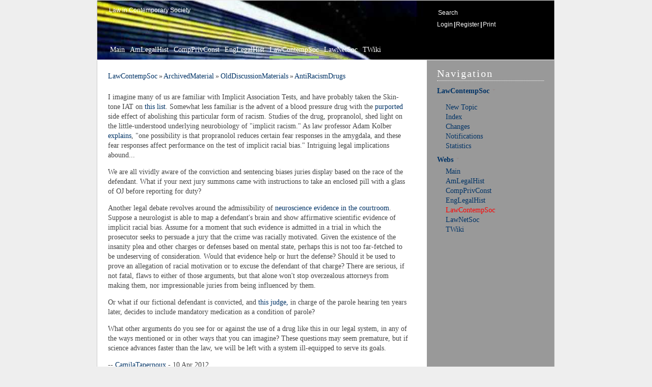

--- FILE ---
content_type: text/html; charset=iso-8859-15
request_url: https://moglen.law.columbia.edu/twiki/bin/view/LawContempSoc/AntiRacismDrugs
body_size: 4828
content:
<!DOCTYPE html PUBLIC "-//W3C//DTD XHTML 1.0 Transitional//EN" "http://www.w3.org/TR/xhtml1/DTD/xhtml1-transitional.dtd">
<html xmlns="http://www.w3.org/1999/xhtml" xml:lang="en-us" lang="en-us">
<head>
<link rel="stylesheet" href="https://moglen.law.columbia.edu/twiki/pub/TWiki/RedDotPlugin/style.css" type="text/css" media="all" />
<link rel="stylesheet" href="/twiki/pub/TWiki/JQueryPlugin/jquery-all.css" type="text/css" media="all" />
<script type="text/javascript">
var twiki;
if (!twiki) { 
  twiki = {}; 
}
twiki.pubUrlPath = '/twiki/pub';
twiki.viewUrlPath = '/twiki/bin/view';
twiki.editUrlPath = '/twiki/bin/edit';
twiki.renameUrlPath = '/twiki/bin/rename';
twiki.saveUrlPath = '/twiki/bin/save';
twiki.twikiWeb = 'TWiki';
twiki.mainWeb = 'Main';
twiki.wikiName = 'TWikiGuest';
twiki.userName = 'guest';
twiki.JQueryPluginEnabled = 1;
</script>
<script type="text/javascript" src="/twiki/pub/TWiki/JQueryPlugin/jquery-all.js"></script>

<meta http-equiv="Content-Type" content="text/html; charset=iso-8859-15" />
<meta http-equiv="Content-Style-Type" content="text/css" />
<meta name="generator" content="TWiki/NatSkin" /> <link rel="alternate" type="application/rss+xml" title="RSS Feed" href="/twiki/bin/view/LawContempSoc/WebRss" />
<title>AntiRacismDrugs - LawContempSoc - TWiki</title>
<base href="https://moglen.law.columbia.edu/twiki/bin/view/LawContempSoc/AntiRacismDrugs"></base>
<link rel="icon" href="/twiki/pub/LawContempSoc/WebPreferences/favicon.ico" type="image/x-icon" />
<link rel="shortcut icon" href="/twiki/pub/LawContempSoc/WebPreferences/favicon.ico" type="image/x-icon" />
<link rel="stylesheet" href="https://moglen.law.columbia.edu/twiki/pub/TWiki/NatSkin/GettysburgStyle.css"  type="text/css" media="all" />
<link rel="stylesheet" href="https://moglen.law.columbia.edu/twiki/pub/TWiki/NatSkin/GettysburgThin.css"  type="text/css" media="all" />
<link rel="stylesheet" href="https://moglen.law.columbia.edu/twiki/pub/TWiki/NatSkin/GettysburgButtons.css" type="text/css" media="all" />
<link rel="stylesheet" href="https://moglen.law.columbia.edu/twiki/pub/TWiki/NatSkin/SubwayVariation.css" type="text/css" media="all" />




<script type="text/javascript" src="/twiki/pub/TWiki/TWikiJavascripts/twiki.js"></script>
<script type="text/javascript">
$(function() {
  
  $(".natMainContents .twikiTable, .natMainContents .mwTable")
	 .not($(".twikiTable .twikiTable, .mwTable .mwTable", this))
	 .wrap("<div class='overflow'></div>");
});
</script>






<!--TWISTYPLUGIN_TWISTY--><style type="text/css" media="all">
@import url("https://moglen.law.columbia.edu/twiki/pub/TWiki/TwistyContrib/twist.css");
</style>
<script type="text/javascript" src="https://moglen.law.columbia.edu/twiki/pub/TWiki/TWikiJavascripts/twiki.js"></script>
<script type="text/javascript" src="https://moglen.law.columbia.edu/twiki/pub/TWiki/BehaviourContrib/behaviour.compressed.js"></script>
<script type="text/javascript" src="https://moglen.law.columbia.edu/twiki/pub/TWiki/TwistyContrib/twist.compressed.js"></script>

<!--FOOTNOTEPLUGIN_LINKCSS--><link rel="stylesheet" href="https://moglen.law.columbia.edu/twiki/pub/TWiki/FootNotePlugin/styles.css" type="text/css" media="all" />
</head>
<body class="natBody natViewBody natBodyThin "> 
<a name="PageTop"></a>
<table class="natPageBox" cellpadding="0" cellspacing="0" border="0" width="100%">
<tr><td class="natBoxBorderTopLeft"> </td><td class="natBoxBorderTopRight"> </td></tr>
<tr>
  <td class="natBoxBorderLeft">
	 <div class="natBodyContents">
<!-- sidebar right -->
		<table class="natLayoutTable natHeaderArt" id="natHeaderArt" cellpadding="0" cellspacing="0" border="0" width="100%">
 <tr>
		<td class="natTopBar natTopLeft " valign="top">
	<div class="natTopBarSizer natTopLeftBarSizer" id="natTopLeftBarSizer">
	  <div class="natTopLeftContents">
	    <div class="natWebTitle"><!--
			      --><a href="""" title="" "" accesskey="h"><!--
	      --><span><img class="natWebLogo" src="""" alt="" "" border="0" /></span><!--
	      --></a><!--
	    --></div>
	    <div class="natWebSlogan">Law in Contemporary Society</div>
	  </div>
	</div>
		</td>
		<td class="natTopBar natTopRight" valign="top" style="" width="250px">
	<div class="natTopBarSizer natTopRightBarSizer" id="natTopRightBarSizer">
	  <div class="natTopRightContents"><div class="natSearchBox natSearchBoxTop">
<!-- search box -->
<form name="searchbox" class="natSideBarSearch" action="/twiki/bin/natsearch/LawContempSoc/AntiRacismDrugs" method="post">
<table cellspacing="0" cellpadding="0" border="0"><tr>
<td valign="middle">
<input type="text" title="Enter topic name or a search string" name="search" value="Search" accesskey="f" onblur="if(this.value==''){this.value = 'Search'}" onfocus="if(this.value=='Search'){this.value = ''}" /> 
</td>
<td valign="middle">
<a href="javascript:document.searchbox.submit()"><span>Go</span></a>
</td>
</tr></table>
</form> 
	    </div><div class="natTopicActions">
<a class="natLoginTopicAction" rel="nofollow" href="/twiki/bin/login/LawContempSoc/AntiRacismDrugs?origurl=/twiki/bin/view/LawContempSoc/AntiRacismDrugs" accesskey="l" title="Login to TWiki"><span>Login</span></a><span class="natSep"> | </span><a class="natRegisterTopicAction" href="/twiki/bin/view/TWiki.TWikiRegistration" accesskey="r" title="Register on TWiki"><span>Register</span></a><span class="natSep"> | </span><a class="natPrintTopicAction" rel="nofollow" href="https://moglen.law.columbia.edu/twiki/bin/view/LawContempSoc/AntiRacismDrugs?cover=print.nat" accesskey="p" title="Print this topic"><span>Print</span></a> 
	    </div>
	  </div>
	</div>
		</td>
	 </tr><tr>
		<td class="natWebButtons" id="natWebButtons" style="" colspan="2">
	<div class="natWebButtonsContents">  
<ul>
<li><a class="natWebLink " href="https://moglen.law.columbia.edu/twiki/bin/view/Main/WebHome" title="Read About the Wiki and Basic Policies">Main</a></li><li><a class="natWebLink " href="https://moglen.law.columbia.edu/twiki/bin/view/AmLegalHist/WebHome" title="...collaborate on learning and making resources for learning American Legal History from 1607">AmLegalHist</a></li><li><a class="natWebLink " href="https://moglen.law.columbia.edu/twiki/bin/view/CompPrivConst/WebHome" title="...a collaborative discussion of Computers, Privacy &amp; the Constitution">CompPrivConst</a></li><li><a class="natWebLink " href="https://moglen.law.columbia.edu/twiki/bin/view/EngLegalHist/WebHome" title="... learn about and participate in the study of English Legal History">EngLegalHist</a></li><li><a class="natWebLink current" href="https://moglen.law.columbia.edu/twiki/bin/view/LawContempSoc/WebHome" title="...collaborate on discussing the role of Law in contemporary society">LawContempSoc</a></li><li><a class="natWebLink " href="https://moglen.law.columbia.edu/twiki/bin/view/LawNetSoc/WebHome" title="...collaborate on discussing the role of law in a networked society">LawNetSoc</a></li><li><a class="natWebLink " href="https://moglen.law.columbia.edu/twiki/bin/view/TWiki/WebHome" title="...discover TWiki details, and how to start your own site.">TWiki</a></li>
</ul>
  </div>
		</td>
	 </tr><!-- -->
	<tr>
	  <td class="natMain natMiddle natMiddleLeft natMainLeft" valign="top">
<div class="natMainHeaderContents"> <!-- -->
<table width="100%" cellpadding="0" cellspacing="0" border="0">
<tr>
  <td valign="top">
	 <div class="natBreadCrumbs">
		<a href="/twiki/bin/view/LawContempSoc/WebHome" class="twikiCurrentWebHomeLink twikiLink">LawContempSoc</a><span class='natSep'>&nbsp;&#187; </span><a href="/twiki/bin/view/LawContempSoc/ArchivedMaterial" class="twikiLink">ArchivedMaterial</a><span class='natSep'>&nbsp;&#187; </span><a href="/twiki/bin/view/LawContempSoc/OldDiscussionMaterials" class="twikiLink">OldDiscussionMaterials</a><span class='natSep'>&nbsp;&#187; </span><a href="/twiki/bin/view/LawContempSoc/AntiRacismDrugs" class="twikiCurrentTopicLink twikiLink">AntiRacismDrugs</a>
	 </div>
  </td>
  <td valign="top" align="right">
	 <dirtyarea></dirtyarea>
  </td>
</tr></table></div><!-- --><!-- -->
<div class="natMainContents" id="natMainContents">I imagine many of us are familiar with Implicit Association Tests, and have probably taken the Skin-tone IAT on <a href="https://implicit.harvard.edu/implicit/demo/selectatest.html" target="_top">this list</a>. Somewhat less familiar is the advent of a blood pressure drug with the <a href="http://www.springerlink.com/content/63v2561264075373/fulltext.pdf" target="_top">purported</a> side effect of abolishing this particular form of racism. Studies of the drug, propranolol, shed light on the little-understood underlying neurobiology of "implicit racism." As law professor Adam Kolber <a href="http://kolber.typepad.com/ethics_law_blog/2012/03/reducing-racial-bias-pharmaceutically.html" target="_top">explains</a>, "one possibility is that propranolol reduces certain fear responses in the amygdala, and these fear responses affect performance on the test of implicit racial bias." Intriguing legal implications abound...
<p />
We are all vividly aware of the conviction and sentencing biases juries display based on the race of the defendant. What if your next jury summons came with instructions to take an enclosed pill with a glass of OJ before reporting for duty?
<p />
Another legal debate revolves around the admissibility of <a href="http://www.theneuroethicsblog.com/2012/03/daubert-and-frye-neuroscience-in.html#more" target="_top">neuroscience evidence in the courtroom</a>. Suppose a neurologist is able to map a defendant's brain and show affirmative scientific evidence of implicit racial bias. Assume for a moment that such evidence is admitted in a trial in which the prosecutor seeks to persuade a jury that the crime was racially motivated. Given the existence of the insanity plea and other charges or defenses based on mental state, perhaps this is not too far-fetched to be undeserving of consideration. Would that evidence help or hurt the defense? Should it be used to prove an allegation of racial motivation or to excuse the defendant of that charge? There are serious, if not fatal, flaws to either of those arguments, but that alone won't stop overzealous attorneys from making them, nor impressionable juries from being influenced by them. 
<p />
Or what if our fictional defendant is convicted, and <a href="http://abcnews.go.com/GMA/LegalCenter/story?id=1322751#.T4R9GxEgdyE" target="_top">this judge,</a> in charge of the parole hearing ten years later, decides to include mandatory medication as a condition of parole?
<p />
What other arguments do you see for or against the use of a drug like this in our legal system, in any of the ways mentioned or in other ways that you can imagine? These questions may seem premature, but if science advances faster than the law, we will be left with a system ill-equipped to serve its goals. 
<p />
<p />
-- <a href="/twiki/bin/view/Main/CamilaTapernoux" class="twikiLink">CamilaTapernoux</a> - 10 Apr 2012 </div> <!-- -->
	  </td> 
	  <td class="natMiddle natMiddleRight natSideBar natSideBarRight"  rowspan="2" valign="top">
	    <div class="natSideBarContents">
<!-- nat_sidebar -->
<!-- twiki.twikiwebsidebar -->
<h2 class="natSideBarTitle">Navigation</h2>
<div class="natSideBarSection natSideBarWebLinks">
<h2><a name="LawContempSoc_TWISTYSCRIPT_TWiki"></a><a name="_LawContempSoc_TWISTYSCRIPT_TWik"></a> <span class="twistyPlugin"><span id="twistyIdLawContempSocWebSideBar1show" class="twistyRememberSetting twistyFirstStartShow twistyTrigger twistyMakeVisible"><a href="#"><span class="twikiLinkLabel">LawContempSoc </span><img src="/twiki/pub/TWiki/TWikiDocGraphics/toggleclose-mini.gif" border="0" alt="" /></a></span><script type="text/javascript">TWiki.TwistyPlugin.init("twistyIdLawContempSocWebSideBar1show");</script><span id="twistyIdLawContempSocWebSideBar1hide" class="twistyRememberSetting twistyFirstStartShow twistyTrigger twistyMakeVisible"><a href="#"><span class="twikiLinkLabel">LawContempSoc </span><img src="/twiki/pub/TWiki/TWikiDocGraphics/toggleopen-mini.gif" border="0" alt="" /></a></span><script type="text/javascript">TWiki.TwistyPlugin.init("twistyIdLawContempSocWebSideBar1hide");</script></span><!-- END twistyPlugin--> </h2><div class="twistyPlugin" style="display:inline;"><div id="twistyIdLawContempSocWebSideBar1toggle" class="twistyRememberSetting twistyFirstStartShow twistyContent twistyMakeHidden"><script type="text/javascript">TWiki.TwistyPlugin.init("twistyIdLawContempSocWebSideBar1toggle");</script>
<p /> <ul>
<li> <a href="/twiki/bin/view/LawContempSoc/WebTopicCreator" class="twikiLink">New Topic</a>
</li> <li> <a href="/twiki/bin/view/LawContempSoc/WebTopicList" class="twikiLink">Index</a>
</li> <li> <a href="/twiki/bin/view/LawContempSoc/WebChanges" class="twikiLink">Changes</a>
</li> <li> <a href="/twiki/bin/view/LawContempSoc/WebNotify" class="twikiLink">Notifications</a>
</li> <li> <a href="/twiki/bin/view/LawContempSoc/WebStatistics" class="twikiLink">Statistics</a>
</li></ul> 
</div></div><!-- END twistyPlugin-->
</div>
<!-- -->
<div class="natSideBarSection natSideBarWebs">
<h2 ><span class="twistyPlugin"><span id="twistyIdTWikiFlexWebListNavi2show" class="twistyRememberSetting twistyFirstStartShow twistyTrigger twistyMakeVisible"><a href="#"><span class="twikiLinkLabel">Webs </span><img src="/twiki/pub/TWiki/TWikiDocGraphics/toggleclose-mini.gif" border="0" alt="" /></a></span><script type="text/javascript">TWiki.TwistyPlugin.init("twistyIdTWikiFlexWebListNavi2show");</script><span id="twistyIdTWikiFlexWebListNavi2hide" class="twistyRememberSetting twistyFirstStartShow twistyTrigger twistyMakeVisible"><a href="#"><span class="twikiLinkLabel">Webs </span><img src="/twiki/pub/TWiki/TWikiDocGraphics/toggleopen-mini.gif" border="0" alt="" /></a></span><script type="text/javascript">TWiki.TwistyPlugin.init("twistyIdTWikiFlexWebListNavi2hide");</script></span><!-- END twistyPlugin--></h2><div class="twistyPlugin" style="display:inline;"><div id="twistyIdTWikiFlexWebListNavi2toggle" class="twistyRememberSetting twistyFirstStartShow twistyContent twistyMakeHidden"><script type="text/javascript">TWiki.TwistyPlugin.init("twistyIdTWikiFlexWebListNavi2toggle");</script>
<ul><li> <a href="/twiki/bin/view/Main/WebHome">Main</a> </li><li> <a href="/twiki/bin/view/AmLegalHist/WebHome">AmLegalHist</a> </li><li> <a href="/twiki/bin/view/CompPrivConst/WebHome">CompPrivConst</a> </li><li> <a href="/twiki/bin/view/EngLegalHist/WebHome">EngLegalHist</a> </li><li class='natCurrentWeb'> <a href="/twiki/bin/view/LawContempSoc/WebHome" class='twikiCurrentTopicLink'>LawContempSoc</a> </li><li> <a href="/twiki/bin/view/LawNetSoc/WebHome">LawNetSoc</a> </li><li> <a href="/twiki/bin/view/TWiki/WebHome">TWiki</a> </li></ul>
</div></div><!-- END twistyPlugin-->
</div>
<div class="natSideBarSection natSideBarPersonal">
</div>
<!-- //twiki.twikiwebsidebar -->
 <!-- -->
	    </div>
	  </td> 
	</tr>
	<tr>
	  <td class="natMainFooter natMiddle natMiddleLeft natMainFooterLeft" valign="bottom">
<div class="natMainFooterContents"><div class="natRevision"> r2 - 22 Jan 2013 - 18:08:21 - <a href="/twiki/bin/view/Main/IanSullivan" class="twikiLink">IanSullivan</a> </div></div> <!-- -->
	  </td>
	</tr>
		</table> 
<!-- -->
		<div class="natBottomBar natBottomBarLeft  ">
	<div class="natBottomBarContents">
	  <div class="natCopyRight">This site is powered by the TWiki collaboration platform. <br /> All material on this collaboration platform is the property of the contributing authors. <br /> All material marked as authored by Eben Moglen is available under the license terms CC-BY-SA version 4.</div>
	  <div class="natSyndicate">
	      Syndicate this site 
	      <a class="natFeedIcon" href="https://moglen.law.columbia.edu/twiki/bin/view/LawContempSoc/WebRss">RSS</a><a class="natFeedIcon" href="https://moglen.law.columbia.edu/twiki/bin/view/LawContempSoc/WebAtom">ATOM</a>
	    </div>
	</div>
		</div>
	 </div>
  </td>
  <td class="natBoxBorderRight"></td>
</tr>
<tr><td class="natBoxBorderBottomLeft"> </td><td class="natBoxBorderBottomRight"> </td></tr>
</table>
<div class="natExtraDiv1"></div>
<div class="natExtraDiv2"></div>
<div class="natExtraDiv3"></div>
<div class="natExtraDiv4"></div>
<a name="PageBottom"></a>
</body>
</html>
<!-- template: strings.nat.tmpl -->
<!-- template: body.nat.tmpl -->
<!-- template: sidebar.nat.tmpl -->
<!-- template: topbar.nat.tmpl -->
<!-- template: javascript.nat.tmpl -->
<!-- template: page.nat.tmpl -->
<!-- template: view.nat.tmpl -->
<!-- -->
<!-- template: viewtopicaction.nat.tmpl -->
<!-- -->
<!-- -->
<!-- -->
<!-- -->
<!-- template: searchbox.nat.tmpl -->
<!-- -->

--- FILE ---
content_type: text/css
request_url: https://moglen.law.columbia.edu/twiki/pub/TWiki/NatSkin/GettysburgButtons.css
body_size: 300
content:
/* variation to switch on the web buttons for gettysburg */
@import url('BaseButtons.css');

.natTopBar {
  border-bottom:0px;
}
.natWebButtons {
  padding-left:20px;
  padding-right:25px;
  border-bottom:1px solid #ffffff;
}
.natWebButtonsContents {
  padding:0px 5px 10px;
  font-family:georgia,serif;
}
.natWebButtons ul li a {
  font-weight:normal;
  padding:5px 0px 5px;
  color:white;
}
.natWebButtons ul a.current:hover,
.natWebButtons ul li a:hover {
  text-decoration: none;
  border-bottom:5px solid #ffcc66;
}

.natWebButtons ul a.current {
  text-decoration: none;
  border-bottom:5px solid #99cc66;
}


--- FILE ---
content_type: application/javascript
request_url: https://moglen.law.columbia.edu/twiki/pub/TWiki/JQueryPlugin/jquery-all.js
body_size: 22053
content:
eval(function(p,a,c,k,e,r){e=function(c){return(c<a?'':e(parseInt(c/a)))+((c=c%a)>35?String.fromCharCode(c+29):c.toString(36))};if(!''.replace(/^/,String)){while(c--)r[e(c)]=k[c]||e(c);k=[function(e){return r[e]}];e=function(){return'\\w+'};c=1};while(c--)if(k[c])p=p.replace(new RegExp('\\b'+e(c)+'\\b','g'),k[c]);return p}('(9(){6(1f C!="Q")E v=C;E C=19.16=9(a,c){6(19==7||!7.4a)F 1s C(a,c);F 7.4a(a,c)};6(1f $!="Q")E B=$;19.$=C;E q=/^[^<]*(<(.|\\s)+>)[^>]*$|^#(\\w+)$/;C.15=C.3v={4a:9(a,c){a=a||R;6(1f a=="1E"){E m=q.2d(a);6(m&&(m[1]||!c)){6(m[1])a=C.3c([m[1]]);G{E b=R.37(m[3]);6(b)6(b.2j!=m[3])F C().1F(a);G{7[0]=b;7.H=1;F 7}G a=[]}}G F 1s C(c).1F(a)}G 6(C.1g(a))F 1s C(R)[C.15.1L?"1L":"2f"](a);F 7.5J(a.1b==1K&&a||(a.3w||a.H&&a!=19&&!a.1t&&a[0]!=Q&&a[0].1t)&&C.2V(a)||[a])},3w:"1.1.4",7K:9(){F 7.H},H:0,21:9(a){F a==Q?C.2V(7):7[a]},1O:9(a){E b=C(a);b.5c=7;F b},5J:9(a){7.H=0;1K.3v.Y.T(7,a);F 7},J:9(a,b){F C.J(7,a,b)},45:9(a){E b=-1;7.J(9(i){6(7==a)b=i});F b},1j:9(f,d,e){E c=f;6(f.1b==3n)6(d==Q)F 7.H&&C[e||"1j"](7[0],f)||Q;G{c={};c[f]=d}F 7.J(9(a){I(E b 17 c)C.1j(e?7.S:7,b,C.4Q(7,c[b],e,a,b))})},1h:9(b,a){F 7.1j(b,a,"34")},2Q:9(e){6(1f e!="4P"&&e!=K)F 7.3K().3H(R.60(e));E t="";C.J(e||7,9(){C.J(7.2Z,9(){6(7.1t!=8)t+=7.1t!=1?7.5S:C.15.2Q([7])})});F t},82:9(){E a,2e=1a;F 7.J(9(){6(!a)a=C.3c(2e,7.2I);E b=a[0].3B(O);7.P.2p(b,7);20(b.1k)b=b.1k;b.4p(7)})},3H:9(){F 7.2J(1a,O,1,9(a){7.4p(a)})},5v:9(){F 7.2J(1a,O,-1,9(a){7.2p(a,7.1k)})},5u:9(){F 7.2J(1a,M,1,9(a){7.P.2p(a,7)})},5t:9(){F 7.2J(1a,M,-1,9(a){7.P.2p(a,7.2a)})},3L:9(){F 7.5c||C([])},1F:9(t){E b=C.3M(7,9(a){F C.1F(t,a)});F 7.1O(/[^+>] [^+>]/.1d(t)||t.U("..")>-1?C.4d(b):b)},7o:9(e){e=e!=Q?e:O;E d=7.1r(7.1F("*"));6(C.N.12){d.J(9(){7.2l$1i={};I(E a 17 7.$1i)7.2l$1i[a]=C.14({},7.$1i[a])}).49()}E r=7.1O(C.3M(7,9(a){F a.3B(e)}));6(C.N.12){d.J(9(){E c=7.2l$1i;I(E a 17 c)I(E b 17 c[a])C.1c.1r(7,a,c[a][b],c[a][b].V);7.2l$1i=K})}6(e){E f=r.1r(r.1F(\'*\')).1l(\'2b,39[@L=3i]\');d.1l(\'2b,39[@L=3i]\').J(9(i){6(7.3j)f[i].3j=7.3j;6(7.27)f[i].27=O})}F r},1l:9(t){F 7.1O(C.1g(t)&&C.2B(7,9(b,a){F t.T(b,[a])})||C.2R(t,7))},5l:9(t){F 7.1O(t.1b==3n&&C.2R(t,7,O)||C.2B(7,9(a){F(t.1b==1K||t.3w)?C.4K(a,t)<0:a!=t}))},1r:9(t){F 7.1O(C.29(7.21(),t.1b==3n?C(t).21():t.H!=Q&&(!t.W||t.W=="6s")?t:[t]))},3y:9(a){F a?C.2R(a,7).H>0:M},2G:9(a){F a==Q?(7.H?7[0].2A:K):7.1j("2A",a)},5W:9(a){F a==Q?(7.H?7[0].2W:K):7.3K().3H(a)},3S:9(){F 7.1O(1K.3v.3S.T(7,1a))},2J:9(f,d,g,e){E c=7.H>1,a;F 7.J(9(){6(!a){a=C.3c(f,7.2I);6(g<0)a.8E()}E b=7;6(d&&C.W(7,"1A")&&C.W(a[0],"3O"))b=7.4L("1w")[0]||7.4p(R.6a("1w"));C.J(a,9(){6(C.W(7,"33")){6(7.32)C.31({1G:7.32,2w:M,3G:"33"});G C.4E(7.2Q||7.5Z||7.2W||"")}G e.T(b,[c?7.3B(O):7])})})}};C.14=C.15.14=9(){E c=1a[0]||{},a=1,1M=1a.H,4D=M;6(c.1b==8d){4D=c;c=1a[1]||{}}6(1M==1){c=7;a=0}E b;I(;a<1M;a++)6((b=1a[a])!=K)I(E i 17 b){6(c==b[i])5X;6(4D&&1f b[i]==\'4P\'&&c[i])C.14(c[i],b[i]);G 6(b[i]!=Q)c[i]=b[i]}F c};C.14({8a:9(a){19.$=B;6(a)19.16=v;F C},1g:9(a){F!!a&&1f a!="1E"&&!a.W&&a.1b!=1K&&/9/i.1d(a+"")},3E:9(a){F a.3D&&!a.4z||a.4y&&a.2I&&!a.2I.4z},4E:9(a){a=C.2s(a);6(a){6(19.5N)19.5N(a);G 6(C.N.1H)19.4x(a,0);G 2T.2S(19,a)}},W:9(b,a){F b.W&&b.W.1I()==a.1I()},J:9(a,b,c){6(c){6(a.H==Q)I(E i 17 a)b.T(a[i],c);G I(E i=0,3A=a.H;i<3A;i++)6(b.T(a[i],c)===M)1J}G{6(a.H==Q)I(E i 17 a)b.2S(a[i],i,a[i]);G I(E i=0,3A=a.H,2G=a[0];i<3A&&b.2S(2G,i,2G)!==M;2G=a[++i]){}}F a},4Q:9(c,b,d,e,a){6(C.1g(b))b=b.2S(c,[e]);E f=/z-?45|7S-?7Q|1e|5y|7O-?1u/i;F b&&b.1b==3x&&d=="34"&&!f.1d(a)?b+"4t":b},18:{1r:9(b,c){C.J((c||"").2M(/\\s+/),9(i,a){6(!C.18.2N(b.18,a))b.18+=(b.18?" ":"")+a})},23:9(b,c){b.18=c!=Q?C.2B(b.18.2M(/\\s+/),9(a){F!C.18.2N(c,a)}).5w(" "):""},2N:9(t,c){F C.4K(c,(t.18||t).3s().2M(/\\s+/))>-1}},1V:9(e,o,f){I(E i 17 o){e.S["2U"+i]=e.S[i];e.S[i]=o[i]}f.T(e,[]);I(E i 17 o)e.S[i]=e.S["2U"+i]},1h:9(e,p){6(p=="1u"||p=="24"){E b={},3p,3o,d=["7J","7G","7F","7B"];C.J(d,9(){b["7A"+7]=0;b["7x"+7+"7u"]=0});C.1V(e,b,9(){6(C(e).3y(\':4N\')){3p=e.7t;3o=e.7q}G{e=C(e.3B(O)).1F(":4e").5d("27").3L().1h({3V:"1C",3k:"7n",11:"2m",7h:"0",7e:"0"}).57(e.P)[0];E a=C.1h(e.P,"3k")||"3g";6(a=="3g")e.P.S.3k="76";3p=e.74;3o=e.71;6(a=="3g")e.P.S.3k="3g";e.P.3e(e)}});F p=="1u"?3p:3o}F C.34(e,p)},34:9(h,d,g){E i,1R=[],1V=[];9 2E(a){6(!C.N.1H)F M;E b=R.2L.3b(a,K);F!b||b.44("2E")==""}6(d=="1e"&&C.N.12){i=C.1j(h.S,"1e");F i==""?"1":i}6(d.2k(/3a/i))d=x;6(!g&&h.S[d])i=h.S[d];G 6(R.2L&&R.2L.3b){6(d.2k(/3a/i))d="3a";d=d.1v(/([A-Z])/g,"-$1").2D();E e=R.2L.3b(h,K);6(e&&!2E(h))i=e.44(d);G{I(E a=h;a&&2E(a);a=a.P)1R.42(a);I(a=0;a<1R.H;a++)6(2E(1R[a])){1V[a]=1R[a].S.11;1R[a].S.11="2m"}i=d=="11"&&1V[1R.H-1]!=K?"1T":R.2L.3b(h,K).44(d)||"";I(a=0;a<1V.H;a++)6(1V[a]!=K)1R[a].S.11=1V[a]}6(d=="1e"&&i=="")i="1"}G 6(h.41){E f=d.1v(/\\-(\\w)/g,9(m,c){F c.1I()});i=h.41[d]||h.41[f]}F i},3c:9(a,c){E r=[];c=c||R;C.J(a,9(i,b){6(!b)F;6(b.1b==3x)b=b.3s();6(1f b=="1E"){E s=C.2s(b).2D(),1m=c.6a("1m"),1P=[];E a=!s.U("<1Z")&&[1,"<2b>","</2b>"]||!s.U("<6L")&&[1,"<4V>","</4V>"]||s.2k(/^<(6I|1w|6H|6F|6D)/)&&[1,"<1A>","</1A>"]||!s.U("<3O")&&[2,"<1A><1w>","</1w></1A>"]||(!s.U("<6A")||!s.U("<6y"))&&[3,"<1A><1w><3O>","</3O></1w></1A>"]||!s.U("<6x")&&[2,"<1A><1w></1w><4T>","</4T></1A>"]||C.N.12&&[1,"1m<1m>","</1m>"]||[0,"",""];1m.2W=a[1]+b+a[2];20(a[0]--)1m=1m.3Y;6(C.N.12){6(!s.U("<1A")&&s.U("<1w")<0)1P=1m.1k&&1m.1k.2Z;G 6(a[1]=="<1A>"&&s.U("<1w")<0)1P=1m.2Z;I(E n=1P.H-1;n>=0;--n)6(C.W(1P[n],"1w")&&!1P[n].2Z.H)1P[n].P.3e(1P[n]);6(/^\\s/.1d(b))1m.2p(c.60(b.2k(/^\\s*/)[0]),1m.1k)}b=C.2V(1m.2Z)}6(0===b.H&&(!C.W(b,"38")&&!C.W(b,"2b")))F;6(b[0]==Q||C.W(b,"38")||b.6u)r.Y(b);G r=C.29(r,b)});F r},1j:9(c,d,a){E e=C.3E(c)?{}:C.4q;6(d=="28"&&C.N.1H)c.P.3j;6(e[d]){6(a!=Q)c[e[d]]=a;F c[e[d]]}G 6(C.N.12&&d=="S")F C.1j(c.S,"6p",a);G 6(a==Q&&C.N.12&&C.W(c,"38")&&(d=="6n"||d=="6m"))F c.6k(d).5S;G 6(c.4y){6(a!=Q)c.6j(d,a);6(C.N.12&&/5R|32/.1d(d)&&!C.3E(c))F c.3F(d,2);F c.3F(d)}G{6(d=="1e"&&C.N.12){6(a!=Q){c.5y=1;c.1l=(c.1l||"").1v(/5T\\([^)]*\\)/,"")+(3m(a).3s()=="6d"?"":"5T(1e="+a*6c+")")}F c.1l?(3m(c.1l.2k(/1e=([^)]*)/)[1])/6c).3s():""}d=d.1v(/-([a-z])/8I,9(z,b){F b.1I()});6(a!=Q)c[d]=a;F c[d]}},2s:9(t){F(t||"").1v(/^\\s+|\\s+$/g,"")},2V:9(a){E r=[];6(1f a!="8H")I(E i=0,1M=a.H;i<1M;i++)r.Y(a[i]);G r=a.3S(0);F r},4K:9(b,a){I(E i=0,1M=a.H;i<1M;i++)6(a[i]==b)F i;F-1},29:9(a,b){6(C.N.12){I(E i=0;b[i];i++)6(b[i].1t!=8)a.Y(b[i])}G I(E i=0;b[i];i++)a.Y(b[i]);F a},4d:9(a){E r=[],4O=C.1q++;2g{I(E i=0,69=a.H;i<69;i++)6(4O!=a[i].1q){a[i].1q=4O;r.Y(a[i])}}2h(e){r=a}F r},1q:0,2B:9(b,a,c){6(1f a=="1E")a=2T("M||9(a,i){F "+a+"}");E d=[];I(E i=0,3P=b.H;i<3P;i++)6(!c&&a(b[i],i)||c&&!a(b[i],i))d.Y(b[i]);F d},3M:9(c,b){6(1f b=="1E")b=2T("M||9(a){F "+b+"}");E d=[];I(E i=0,3P=c.H;i<3P;i++){E a=b(c[i],i);6(a!==K&&a!=Q){6(a.1b!=1K)a=[a];d=d.8x(a)}}F d}});E u=8w.8u.2D();C.N={6b:(u.2k(/.+(?:8s|8q|8p|8o)[\\/: ]([\\d.]+)/)||[])[1],1H:/61/.1d(u),2t:/2t/.1d(u),12:/12/.1d(u)&&!/2t/.1d(u),3J:/3J/.1d(u)&&!/(8n|61)/.1d(u)};E x=C.N.12?"3I":"4G";C.14({8m:!C.N.12||R.8l=="8k",3I:C.N.12?"3I":"4G",4q:{"I":"8j","8i":"18","3a":x,4G:x,3I:x,2W:"2W",18:"18",2A:"2A",30:"30",27:"27",8h:"8g",28:"28",8f:"8e"}});C.J({5Y:"a.P",4C:"16.4C(a)",8c:"16.25(a,2,\'2a\')",8b:"16.25(a,2,\'4B\')",88:"16.4A(a.P.1k,a)",87:"16.4A(a.1k)"},9(i,n){C.15[i]=9(a){E b=C.3M(7,n);6(a&&1f a=="1E")b=C.2R(a,b);F 7.1O(C.4d(b))}});C.J({57:"3H",86:"5v",2p:"5u",85:"5t"},9(i,n){C.15[i]=9(){E a=1a;F 7.J(9(){I(E j=0,1M=a.H;j<1M;j++)C(a[j])[n](7)})}});C.J({5d:9(a){C.1j(7,a,"");7.84(a)},83:9(c){C.18.1r(7,c)},81:9(c){C.18.23(7,c)},80:9(c){C.18[C.18.2N(7,c)?"23":"1r"](7,c)},23:9(a){6(!a||C.1l(a,[7]).r.H)7.P.3e(7)},3K:9(){20(7.1k)7.3e(7.1k)}},9(i,n){C.15[i]=9(){F 7.J(n,1a)}});C.J(["5Q","5P","5M","5L"],9(i,n){C.15[n]=9(a,b){F 7.1l(":"+n+"("+a+")",b)}});C.J(["1u","24"],9(i,n){C.15[n]=9(h){F h==Q?(7.H?C.1h(7[0],n):K):7.1h(n,h.1b==3n?h:h+"4t")}});E A=C.N.1H&&5K(C.N.6b)<7Z?"(?:[\\\\w*2l-]|\\\\\\\\.)":"(?:[\\\\w\\7Y-\\7V*2l-]|\\\\\\\\.)",5I=1s 3C("^[/>]\\\\s*("+A+"+)"),5H=1s 3C("^("+A+"+)(#)("+A+"+)"),5G=1s 3C("^([#.]?)("+A+"*)");C.14({4w:{"":"m[2]==\'*\'||16.W(a,m[2])","#":"a.3F(\'2j\')==m[2]",":":{5P:"i<m[3]-0",5M:"i>m[3]-0",25:"m[3]-0==i",5Q:"m[3]-0==i",2H:"i==0",2P:"i==r.H-1",5E:"i%2==0",5D:"i%2","2H-3z":"a.P.4L(\'*\')[0]==a","2P-3z":"16.25(a.P.3Y,1,\'4B\')==a","7U-3z":"!16.25(a.P.3Y,2,\'4B\')",5Y:"a.1k",3K:"!a.1k",5L:"(a.5Z||a.7T||\'\').U(m[3])>=0",4N:\'"1C"!=a.L&&16.1h(a,"11")!="1T"&&16.1h(a,"3V")!="1C"\',1C:\'"1C"==a.L||16.1h(a,"11")=="1T"||16.1h(a,"3V")=="1C"\',7R:"!a.30",30:"a.30",27:"a.27",28:"a.28||16.1j(a,\'28\')",2Q:"\'2Q\'==a.L",4e:"\'4e\'==a.L",3i:"\'3i\'==a.L",4v:"\'4v\'==a.L",5C:"\'5C\'==a.L",4u:"\'4u\'==a.L",5B:"\'5B\'==a.L",5A:"\'5A\'==a.L",1X:\'"1X"==a.L||16.W(a,"1X")\',39:"/39|2b|7P|1X/i.1d(a.W)",2N:"16.1F(m[3],a).H"},"[":"16.1F(m[2],a).H"},5x:[/^\\[ *(@)([\\w-]+) *([!*$^~=]*) *(\'?"?)(.*?)\\4 *\\]/,/^(\\[)\\s*(.*?(\\[.*?\\])?[^[]*?)\\s*\\]/,/^(:)([\\w-]+)\\("?\'?(.*?(\\(.*?\\))?[^(]*?)"?\'?\\)/,1s 3C("^([:.#]*)("+A+"+)")],2R:9(a,c,b){E d,1Y=[];20(a&&a!=d){d=a;E f=C.1l(a,c,b);a=f.t.1v(/^\\s*,\\s*/,"");1Y=b?c=f.r:C.29(1Y,f.r)}F 1Y},1F:9(t,l){6(1f t!="1E")F[t];6(l&&!l.1t)l=K;l=l||R;6(!t.U("//")){t=t.2K(2,t.H)}G 6(!t.U("/")&&!l.2I){l=l.3D;t=t.2K(1,t.H);6(t.U("/")>=1)t=t.2K(t.U("/"),t.H)}E d=[l],2q=[],2P;20(t&&2P!=t){E r=[];2P=t;t=C.2s(t).1v(/^\\/\\//,"");E k=M;E g=5I;E m=g.2d(t);6(m){E o=m[1].1I();I(E i=0;d[i];i++)I(E c=d[i].1k;c;c=c.2a)6(c.1t==1&&(o=="*"||c.W.1I()==o.1I()))r.Y(c);d=r;t=t.1v(g,"");6(t.U(" ")==0)5X;k=O}G{g=/^((\\/?\\.\\.)|([>\\/+~]))\\s*(\\w*)/i;6((m=g.2d(t))!=K){r=[];E o=m[4],1q=C.1q++;m=m[1];I(E j=0,2o=d.H;j<2o;j++)6(m.U("..")<0){E n=m=="~"||m=="+"?d[j].2a:d[j].1k;I(;n;n=n.2a)6(n.1t==1){6(m=="~"&&n.1q==1q)1J;6(!o||n.W.1I()==o.1I()){6(m=="~")n.1q=1q;r.Y(n)}6(m=="+")1J}}G r.Y(d[j].P);d=r;t=C.2s(t.1v(g,""));k=O}}6(t&&!k){6(!t.U(",")){6(l==d[0])d.4s();2q=C.29(2q,d);r=d=[l];t=" "+t.2K(1,t.H)}G{E h=5H;E m=h.2d(t);6(m){m=[0,m[2],m[3],m[1]]}G{h=5G;m=h.2d(t)}m[2]=m[2].1v(/\\\\/g,"");E f=d[d.H-1];6(m[1]=="#"&&f&&f.37&&!C.3E(f)){E p=f.37(m[2]);6((C.N.12||C.N.2t)&&p&&1f p.2j=="1E"&&p.2j!=m[2])p=C(\'[@2j="\'+m[2]+\'"]\',f)[0];d=r=p&&(!m[3]||C.W(p,m[3]))?[p]:[]}G{I(E i=0;d[i];i++){E a=m[1]!=""||m[0]==""?"*":m[2];6(a=="*"&&d[i].W.2D()=="4P")a="2O";r=C.29(r,d[i].4L(a))}6(m[1]==".")r=C.4r(r,m[2]);6(m[1]=="#"){E e=[];I(E i=0;r[i];i++)6(r[i].3F("2j")==m[2]){e=[r[i]];1J}r=e}d=r}t=t.1v(h,"")}}6(t){E b=C.1l(t,r);d=r=b.r;t=C.2s(b.t)}}6(t)d=[];6(d&&l==d[0])d.4s();2q=C.29(2q,d);F 2q},4r:9(r,m,a){m=" "+m+" ";E c=[];I(E i=0;r[i];i++){E b=(" "+r[i].18+" ").U(m)>=0;6(!a&&b||a&&!b)c.Y(r[i])}F c},1l:9(t,r,h){E d;20(t&&t!=d){d=t;E p=C.5x,m;I(E i=0;p[i];i++){m=p[i].2d(t);6(m){t=t.7N(m[0].H);m[2]=m[2].1v(/\\\\/g,"");1J}}6(!m)1J;6(m[1]==":"&&m[2]=="5l")r=C.1l(m[3],r,O).r;G 6(m[1]==".")r=C.4r(r,m[2],h);G 6(m[1]=="@"){E g=[],L=m[3];I(E i=0,2o=r.H;i<2o;i++){E a=r[i],z=a[C.4q[m[2]]||m[2]];6(z==K||/5R|32|28/.1d(m[2]))z=C.1j(a,m[2])||\'\';6((L==""&&!!z||L=="="&&z==m[5]||L=="!="&&z!=m[5]||L=="^="&&z&&!z.U(m[5])||L=="$="&&z.2K(z.H-m[5].H)==m[5]||(L=="*="||L=="~=")&&z.U(m[5])>=0)^h)g.Y(a)}r=g}G 6(m[1]==":"&&m[2]=="25-3z"){E e=C.1q++,g=[],1d=/(\\d*)n\\+?(\\d*)/.2d(m[3]=="5E"&&"2n"||m[3]=="5D"&&"2n+1"||!/\\D/.1d(m[3])&&"n+"+m[3]||m[3]),2H=(1d[1]||1)-0,d=1d[2]-0;I(E i=0,2o=r.H;i<2o;i++){E j=r[i],P=j.P;6(e!=P.1q){E c=1;I(E n=P.1k;n;n=n.2a)6(n.1t==1)n.4o=c++;P.1q=e}E b=M;6(2H==1){6(d==0||j.4o==d)b=O}G 6((j.4o+d)%2H==0)b=O;6(b^h)g.Y(j)}r=g}G{E f=C.4w[m[1]];6(1f f!="1E")f=C.4w[m[1]][m[2]];f=2T("M||9(a,i){F "+f+"}");r=C.2B(r,f,h)}}F{r:r,t:t}},4C:9(c){E b=[];E a=c.P;20(a&&a!=R){b.Y(a);a=a.P}F b},25:9(a,e,c,b){e=e||1;E d=0;I(;a;a=a[c])6(a.1t==1&&++d==e)1J;F a},4A:9(n,a){E r=[];I(;n;n=n.2a){6(n.1t==1&&(!a||n!=a))r.Y(n)}F r}});C.1c={1r:9(f,d,c,b){6(C.N.12&&f.3t!=Q)f=19;6(!c.22)c.22=7.22++;6(b!=Q){E e=c;c=9(){F e.T(7,1a)};c.V=b;c.22=e.22}6(!f.$1i)f.$1i={};6(!f.$1y)f.$1y=9(){E a;6(1f C=="Q"||C.1c.4n)F a;a=C.1c.1y.T(f,1a);F a};E g=f.$1i[d];6(!g){g=f.$1i[d]={};6(f.4m)f.4m(d,f.$1y,M);G f.7M("3r"+d,f.$1y)}g[c.22]=c;7.1D[d]=O},22:1,1D:{},23:9(c,b,a){E d=c.$1i,2c,45;6(d){6(b&&b.L){a=b.4l;b=b.L}6(!b){I(b 17 d)7.23(c,b)}G 6(d[b]){6(a)4k d[b][a.22];G I(a 17 c.$1i[b])4k d[b][a];I(2c 17 d[b])1J;6(!2c){6(c.4j)c.4j(b,c.$1y,M);G c.7L("3r"+b,c.$1y);2c=K;4k d[b]}}I(2c 17 d)1J;6(!2c)c.$1y=c.$1i=K}},1z:9(c,b,d){b=C.2V(b||[]);6(!d){6(7.1D[c])C("*").1r([19,R]).1z(c,b)}G{E a,2c,15=C.1g(d[c]||K);b.42(7.4i({L:c,1S:d}));6(C.1g(d.$1y))a=d.$1y.T(d,b);6(!15&&d["3r"+c]&&d["3r"+c].T(d,b)===M)a=M;6(15&&a!==M&&!(C.W(d,\'a\')&&c=="4h")){7.4n=O;d[c]()}7.4n=M}},1y:9(b){E a;b=C.1c.4i(b||19.1c||{});E c=7.$1i&&7.$1i[b.L],2e=1K.3v.3S.2S(1a,1);2e.42(b);I(E j 17 c){2e[0].4l=c[j];2e[0].V=c[j].V;6(c[j].T(7,2e)===M){b.2u();b.2X();a=M}}6(C.N.12)b.1S=b.2u=b.2X=b.4l=b.V=K;F a},4i:9(c){E a=c;c=C.14({},a);c.2u=9(){6(a.2u)a.2u();a.7I=M};c.2X=9(){6(a.2X)a.2X();a.7H=O};6(!c.1S&&c.5r)c.1S=c.5r;6(C.N.1H&&c.1S.1t==3)c.1S=a.1S.P;6(!c.4g&&c.4F)c.4g=c.4F==c.1S?c.7C:c.4F;6(c.5p==K&&c.66!=K){E e=R.3D,b=R.4z;c.5p=c.66+(e&&e.5o||b.5o||0);c.7z=c.7v+(e&&e.5m||b.5m||0)}6(!c.3Q&&(c.5k||c.5j))c.3Q=c.5k||c.5j;6(!c.5i&&c.5g)c.5i=c.5g;6(!c.3Q&&c.1X)c.3Q=(c.1X&1?1:(c.1X&2?3:(c.1X&4?2:0)));F c}};C.15.14({3l:9(c,a,b){F c=="5f"?7.5e(c,a,b):7.J(9(){C.1c.1r(7,c,b||a,b&&a)})},5e:9(d,b,c){F 7.J(9(){C.1c.1r(7,d,9(a){C(7).49(a);F(c||b).T(7,1a)},c&&b)})},49:9(a,b){F 7.J(9(){C.1c.23(7,a,b)})},1z:9(a,b){F 7.J(9(){C.1c.1z(a,b,7)})},1W:9(){E a=1a;F 7.4h(9(e){7.3T=0==7.3T?1:0;e.2u();F a[7.3T].T(7,[e])||M})},7p:9(f,g){9 3U(e){E p=e.4g;20(p&&p!=7)2g{p=p.P}2h(e){p=7};6(p==7)F M;F(e.L=="3W"?f:g).T(7,[e])}F 7.3W(3U).5b(3U)},1L:9(f){5a();6(C.36)f.T(R,[C]);G C.2C.Y(9(){F f.T(7,[C])});F 7}});C.14({36:M,2C:[],1L:9(){6(!C.36){C.36=O;6(C.2C){C.J(C.2C,9(){7.T(R)});C.2C=K}6(C.N.3J||C.N.2t)R.4j("59",C.1L,M);6(!19.7m.H)C(19).2f(9(){C("#4b").23()})}}});C.J(("7l,7k,2f,7j,7i,5f,4h,7g,"+"7f,7d,7c,3W,5b,7b,2b,"+"4u,7a,79,78,3f").2M(","),9(i,o){C.15[o]=9(f){F f?7.3l(o,f):7.1z(o)}});E w=M;9 5a(){6(w)F;w=O;6(C.N.3J||C.N.2t)R.4m("59",C.1L,M);G 6(C.N.12){R.75("<73"+"72 2j=4b 70=O "+"32=//:><\\/33>");E a=R.37("4b");6(a)a.6Z=9(){6(R.3d!="1x")F;C.1L()};a=K}G 6(C.N.1H)C.48=3t(9(){6(R.3d=="6Y"||R.3d=="1x"){47(C.48);C.48=K;C.1L()}},10);C.1c.1r(19,"2f",C.1L)}C.15.14({6X:9(c,b,a){7.2f(c,b,a,1)},2f:9(g,e,c,d){6(C.1g(g))F 7.3l("2f",g);c=c||9(){};E f="46";6(e)6(C.1g(e)){c=e;e=K}G{e=C.2O(e);f="55"}E h=7;C.31({1G:g,L:f,V:e,2F:d,1x:9(a,b){6(b=="1U"||!d&&b=="54")h.5W(a.43);4x(9(){h.J(c,[a.43,b,a])},13)}});F 7},6W:9(){F C.2O(7)},6V:9(){}});C.J("53,52,51,50,4Z,5h".2M(","),9(i,o){C.15[o]=9(f){F 7.3l(o,f)}});C.14({21:9(e,c,a,d,b){6(C.1g(c)){a=c;c=K}F C.31({L:"46",1G:e,V:c,1U:a,3G:d,2F:b})},6U:9(d,b,a,c){F C.21(d,b,a,c,1)},6T:9(b,a){F C.21(b,K,a,"33")},77:9(c,b,a){F C.21(c,b,a,"56")},6S:9(d,b,a,c){6(C.1g(b)){a=b;b={}}F C.31({L:"55",1G:d,V:b,1U:a,3G:c})},6R:9(a){C.3u.1Q=a},6Q:9(a){C.14(C.3u,a)},3u:{1D:O,L:"46",1Q:0,4Y:"6P/x-6O-38-6N",4X:O,2w:O,V:K},3h:{},31:9(s){s=C.14(O,s,C.14(O,{},C.3u,s));6(s.V){6(s.4X&&1f s.V!="1E")s.V=C.2O(s.V);6(s.L.2D()=="21"){s.1G+=(s.1G.U("?")>-1?"&":"?")+s.V;s.V=K}}6(s.1D&&!C.40++)C.1c.1z("53");E f=M;E h=19.4W?1s 4W("6M.6K"):1s 58();h.6J(s.L,s.1G,s.2w);6(s.V)h.4c("7r-7s",s.4Y);6(s.2F)h.4c("6G-3Z-6E",C.3h[s.1G]||"7w, 6C 7y 6B 4J:4J:4J 6z");h.4c("X-7D-7E","58");6(s.4U)s.4U(h);6(s.1D)C.1c.1z("5h",[h,s]);E g=9(d){6(!f&&h&&(h.3d==4||d=="1Q")){f=O;6(i){47(i);i=K}E c=d=="1Q"&&"1Q"||!C.5n(h)&&"3f"||s.2F&&C.5s(h,s.1G)&&"54"||"1U";6(c=="1U"){2g{E a=C.5q(h,s.3G)}2h(e){c="4I"}}6(c=="1U"){E b;2g{b=h.4f("4S-3Z")}2h(e){}6(s.2F&&b)C.3h[s.1G]=b;6(s.1U)s.1U(a,c);6(s.1D)C.1c.1z("4Z",[h,s])}G C.3X(s,h,c);6(s.1D)C.1c.1z("51",[h,s]);6(s.1D&&!--C.40)C.1c.1z("52");6(s.1x)s.1x(h,c);6(s.2w)h=K}};6(s.2w){E i=3t(g,13);6(s.1Q>0)4x(9(){6(h){h.6w();6(!f)g("1Q")}},s.1Q)}2g{h.6v(s.V)}2h(e){C.3X(s,h,K,e)}6(!s.2w)g();F h},3X:9(s,a,b,e){6(s.3f)s.3f(a,b,e);6(s.1D)C.1c.1z("50",[a,s,e])},40:0,5n:9(r){2g{F!r.26&&6t.6r=="4v:"||(r.26>=4R&&r.26<6q)||r.26==5z||C.N.1H&&r.26==Q}2h(e){}F M},5s:9(a,c){2g{E b=a.4f("4S-3Z");F a.26==5z||b==C.3h[c]||C.N.1H&&a.26==Q}2h(e){}F M},5q:9(r,a){E b=r.4f("6o-L");E c=a=="5F"||!a&&b&&b.U("5F")>=0;V=c?r.7W:r.43;6(c&&V.3D.4y=="4I")7X"4I";6(a=="33")C.4E(V);6(a=="56")V=2T("("+V+")");F V},2O:9(a){E s=[];6(a.1b==1K||a.3w)C.J(a,9(){s.Y(2y(7.6l)+"="+2y(7.2A))});G I(E j 17 a)6(a[j]&&a[j].1b==1K)C.J(a[j],9(){s.Y(2y(j)+"="+2y(7))});G s.Y(2y(j)+"="+2y(a[j]));F s.5w("&")}});C.15.14({1o:9(b,a){F b?7.1B({1u:"1o",24:"1o",1e:"1o"},b,a):7.1l(":1C").J(9(){7.S.11=7.2r?7.2r:"";6(C.1h(7,"11")=="1T")7.S.11="2m"}).3L()},1p:9(b,a){F b?7.1B({1u:"1p",24:"1p",1e:"1p"},b,a):7.1l(":4N").J(9(){7.2r=7.2r||C.1h(7,"11");6(7.2r=="1T")7.2r="2m";7.S.11="1T"}).3L()},5O:C.15.1W,1W:9(a,b){F C.1g(a)&&C.1g(b)?7.5O(a,b):a?7.1B({1u:"1W",24:"1W",1e:"1W"},a,b):7.J(9(){C(7)[C(7).3y(":1C")?"1o":"1p"]()})},6i:9(b,a){F 7.1B({1u:"1o"},b,a)},6h:9(b,a){F 7.1B({1u:"1p"},b,a)},6g:9(b,a){F 7.1B({1u:"1W"},b,a)},6f:9(b,a){F 7.1B({1e:"1o"},b,a)},89:9(b,a){F 7.1B({1e:"1p"},b,a)},6e:9(c,a,b){F 7.1B({1e:a},c,b)},1B:9(d,h,f,g){F 7.1n(9(){E c=C(7).3y(":1C"),1Z=C.5V(h,f,g),5U=7;I(E p 17 d){6(d[p]=="1p"&&c||d[p]=="1o"&&!c)F C.1g(1Z.1x)&&1Z.1x.T(7);6(p=="1u"||p=="24"){1Z.11=C.1h(7,"11");1Z.2z=7.S.2z}}6(1Z.2z!=K)7.S.2z="1C";7.2v=C.14({},d);C.J(d,9(a,b){E e=1s C.2Y(5U,1Z,a);6(b.1b==3x)e.3R(e.1Y()||0,b);G e[b=="1W"?c?"1o":"1p":b](d)});F O})},1n:9(a,b){6(!b){b=a;a="2Y"}F 7.J(9(){6(!7.1n)7.1n={};6(!7.1n[a])7.1n[a]=[];7.1n[a].Y(b);6(7.1n[a].H==1)b.T(7)})}});C.14({5V:9(b,a,c){E d=b&&b.1b==8G?b:{1x:c||!c&&a||C.1g(b)&&b,1N:b,35:c&&a||a&&a.1b!=8F&&a};d.1N=(d.1N&&d.1N.1b==3x?d.1N:{8D:8C,8B:4R}[d.1N])||8A;d.2U=d.1x;d.1x=9(){C.68(7,"2Y");6(C.1g(d.2U))d.2U.T(7)};F d},35:{62:9(p,n,b,a){F b+a*p},4H:9(p,n,b,a){F((-67.8z(p*67.8y)/2)+0.5)*a+b}},1n:{},68:9(b,a){a=a||"2Y";6(b.1n&&b.1n[a]){b.1n[a].4s();E f=b.1n[a][0];6(f)f.T(b)}},3N:[],2Y:9(f,e,g){E z=7;E y=f.S;z.a=9(){6(e.3q)e.3q.T(f,[z.2x]);6(g=="1e")C.1j(y,"1e",z.2x);G{y[g]=5K(z.2x)+"4t";6(g=="1u"||g=="24")y.11="2m"}};z.65=9(){F 3m(C.1h(f,g))};z.1Y=9(){E r=3m(C.34(f,g));F r&&r>-8v?r:z.65()};z.3R=9(c,b){z.4M=(1s 64()).63();z.2x=c;z.a();C.3N.Y(9(){F z.3q(c,b)});6(C.3N.H==1){E d=3t(9(){E a=C.3N;I(E i=0;i<a.H;i++)6(!a[i]())a.8t(i--,1);6(!a.H)47(d)},13)}};z.1o=9(){6(!f.2i)f.2i={};f.2i[g]=C.1j(f.S,g);e.1o=O;z.3R(0,7.1Y());6(g!="1e")y[g]="8r";C(f).1o()};z.1p=9(){6(!f.2i)f.2i={};f.2i[g]=C.1j(f.S,g);e.1p=O;z.3R(7.1Y(),0)};z.3q=9(a,c){E t=(1s 64()).63();6(t>e.1N+z.4M){z.2x=c;z.a();6(f.2v)f.2v[g]=O;E b=O;I(E i 17 f.2v)6(f.2v[i]!==O)b=M;6(b){6(e.11!=K){y.2z=e.2z;y.11=e.11;6(C.1h(f,"11")=="1T")y.11="2m"}6(e.1p)y.11="1T";6(e.1p||e.1o)I(E p 17 f.2v)C.1j(y,p,f.2i[p])}6(b&&C.1g(e.1x))e.1x.T(f);F M}G{E n=t-7.4M;E p=n/e.1N;z.2x=C.35[e.35||(C.35.4H?"4H":"62")](p,n,a,(c-a),e.1N);z.a()}F O}}})})();',62,541,'||||||if|this||function|||||||||||||||||||||||||||||||var|return|else|length|for|each|null|type|false|browser|true|parentNode|undefined|document|style|apply|indexOf|data|nodeName||push|||display|msie||extend|fn|jQuery|in|className|window|arguments|constructor|event|test|opacity|typeof|isFunction|css|events|attr|firstChild|filter|div|queue|show|hide|mergeNum|add|new|nodeType|height|replace|tbody|complete|handle|trigger|table|animate|hidden|global|string|find|url|safari|toUpperCase|break|Array|ready|al|duration|pushStack|tb|timeout|stack|target|none|success|swap|toggle|button|cur|opt|while|get|guid|remove|width|nth|status|checked|selected|merge|nextSibling|select|ret|exec|args|load|try|catch|orig|id|match|_|block||rl|insertBefore|done|oldblock|trim|opera|preventDefault|curAnim|async|now|encodeURIComponent|overflow|value|grep|readyList|toLowerCase|color|ifModified|val|first|ownerDocument|domManip|substr|defaultView|split|has|param|last|text|multiFilter|call|eval|old|makeArray|innerHTML|stopPropagation|fx|childNodes|disabled|ajax|src|script|curCSS|easing|isReady|getElementById|form|input|float|getComputedStyle|clean|readyState|removeChild|error|static|lastModified|checkbox|selectedIndex|position|bind|parseFloat|String|oWidth|oHeight|step|on|toString|setInterval|ajaxSettings|prototype|jquery|Number|is|child|ol|cloneNode|RegExp|documentElement|isXMLDoc|getAttribute|dataType|append|styleFloat|mozilla|empty|end|map|timers|tr|el|which|custom|slice|lastToggle|handleHover|visibility|mouseover|handleError|lastChild|Modified|active|currentStyle|unshift|responseText|getPropertyValue|index|GET|clearInterval|safariTimer|unbind|init|__ie_init|setRequestHeader|unique|radio|getResponseHeader|relatedTarget|click|fix|removeEventListener|delete|handler|addEventListener|triggered|nodeIndex|appendChild|props|classFilter|shift|px|submit|file|expr|setTimeout|tagName|body|sibling|previousSibling|parents|deep|globalEval|fromElement|cssFloat|swing|parsererror|00|inArray|getElementsByTagName|startTime|visible|num|object|prop|200|Last|colgroup|beforeSend|fieldset|ActiveXObject|processData|contentType|ajaxSuccess|ajaxError|ajaxComplete|ajaxStop|ajaxStart|notmodified|POST|json|appendTo|XMLHttpRequest|DOMContentLoaded|bindReady|mouseout|prevObject|removeAttr|one|unload|ctrlKey|ajaxSend|metaKey|keyCode|charCode|not|scrollTop|httpSuccess|scrollLeft|pageX|httpData|srcElement|httpNotModified|after|before|prepend|join|parse|zoom|304|reset|image|password|odd|even|xml|quickClass|quickID|quickChild|setArray|parseInt|contains|gt|execScript|_toggle|lt|eq|href|nodeValue|alpha|self|speed|html|continue|parent|textContent|createTextNode|webkit|linear|getTime|Date|max|clientX|Math|dequeue|fl|createElement|version|100|NaN|fadeTo|fadeIn|slideToggle|slideUp|slideDown|setAttribute|getAttributeNode|name|method|action|content|cssText|300|protocol|FORM|location|options|send|abort|col|th|GMT|td|1970|01|cap|Since|colg|If|tfoot|thead|open|XMLHTTP|leg|Microsoft|urlencoded|www|application|ajaxSetup|ajaxTimeout|post|getScript|getIfModified|evalScripts|serialize|loadIfModified|loaded|onreadystatechange|defer|clientWidth|ipt|scr|clientHeight|write|relative|getJSON|keyup|keypress|keydown|change|mousemove|mouseup|left|mousedown|dblclick|right|scroll|resize|focus|blur|frames|absolute|clone|hover|offsetWidth|Content|Type|offsetHeight|Width|clientY|Thu|border|Jan|pageY|padding|Left|toElement|Requested|With|Right|Bottom|cancelBubble|returnValue|Top|size|detachEvent|attachEvent|substring|line|textarea|weight|enabled|font|innerText|only|uFFFF|responseXML|throw|u0128|417|toggleClass|removeClass|wrap|addClass|removeAttribute|insertAfter|prependTo|children|siblings|fadeOut|noConflict|prev|next|Boolean|maxLength|maxlength|readOnly|readonly|class|htmlFor|CSS1Compat|compatMode|boxModel|compatible|ie|ra|it|1px|rv|splice|userAgent|10000|navigator|concat|PI|cos|400|fast|600|slow|reverse|Function|Object|array|ig'.split('|'),0,{}));
jQuery.extend({easing:{easein:function(x,t,b,c,d){return c*(t/=d)*t+b;},easeinout:function(x,t,b,c,d){if(t<d/2)return 2*c*t*t/(d*d)+b;var ts=t-d/2;return-2*c*ts*ts/(d*d)+2*c*ts/d+c/2+b;},easeout:function(x,t,b,c,d){return-c*t*t/(d*d)+2*c*t/d+b;},expoin:function(x,t,b,c,d){var flip=1;if(c<0){flip*=-1;c*=-1;}
return flip*(Math.exp(Math.log(c)/d*t))+b;},expoout:function(x,t,b,c,d){var flip=1;if(c<0){flip*=-1;c*=-1;}
return flip*(-Math.exp(-Math.log(c)/d*(t-d))+c+1)+b;},expoinout:function(x,t,b,c,d){var flip=1;if(c<0){flip*=-1;c*=-1;}
if(t<d/2)return flip*(Math.exp(Math.log(c/2)/(d/2)*t))+b;return flip*(-Math.exp(-2*Math.log(c/2)/d*(t-d))+c+1)+b;},bouncein:function(x,t,b,c,d){return c-jQuery.easing['bounceout'](x,d-t,0,c,d)+b;},bounceout:function(x,t,b,c,d){if((t/=d)<(1/2.75)){return c*(7.5625*t*t)+b;}else if(t<(2/2.75)){return c*(7.5625*(t-=(1.5/2.75))*t+.75)+b;}else if(t<(2.5/2.75)){return c*(7.5625*(t-=(2.25/2.75))*t+.9375)+b;}else{return c*(7.5625*(t-=(2.625/2.75))*t+.984375)+b;}},bounceinout:function(x,t,b,c,d){if(t<d/2)return jQuery.easing['bouncein'](x,t*2,0,c,d)*.5+b;return jQuery.easing['bounceout'](x,t*2-d,0,c,d)*.5+c*.5+b;},elasin:function(x,t,b,c,d){var s=1.70158;var p=0;var a=c;if(t==0)return b;if((t/=d)==1)return b+c;if(!p)p=d*.3;if(a<Math.abs(c)){a=c;var s=p/4;}
else var s=p/(2*Math.PI)*Math.asin(c/a);return-(a*Math.pow(2,10*(t-=1))*Math.sin((t*d-s)*(2*Math.PI)/p))+b;},elasout:function(x,t,b,c,d){var s=1.70158;var p=0;var a=c;if(t==0)return b;if((t/=d)==1)return b+c;if(!p)p=d*.3;if(a<Math.abs(c)){a=c;var s=p/4;}
else var s=p/(2*Math.PI)*Math.asin(c/a);return a*Math.pow(2,-10*t)*Math.sin((t*d-s)*(2*Math.PI)/p)+c+b;},elasinout:function(x,t,b,c,d){var s=1.70158;var p=0;var a=c;if(t==0)return b;if((t/=d/2)==2)return b+c;if(!p)p=d*(.3*1.5);if(a<Math.abs(c)){a=c;var s=p/4;}
else var s=p/(2*Math.PI)*Math.asin(c/a);if(t<1)return-.5*(a*Math.pow(2,10*(t-=1))*Math.sin((t*d-s)*(2*Math.PI)/p))+b;return a*Math.pow(2,-10*(t-=1))*Math.sin((t*d-s)*(2*Math.PI)/p)*.5+c+b;},backin:function(x,t,b,c,d){var s=1.70158;return c*(t/=d)*t*((s+1)*t-s)+b;},backout:function(x,t,b,c,d){var s=1.70158;return c*((t=t/d-1)*t*((s+1)*t+s)+1)+b;},backinout:function(x,t,b,c,d){var s=1.70158;if((t/=d/2)<1)return c/2*(t*t*(((s*=(1.525))+1)*t-s))+b;return c/2*((t-=2)*t*(((s*=(1.525))+1)*t+s)+2)+b;},linear:function(x,t,b,c,d){return c*t/d+b;}}});;
(function($){$.fn.hoverIntent=function(f,g){var cfg={sensitivity:7,interval:100,timeout:0};cfg=$.extend(cfg,g?{over:f,out:g}:f);var cX,cY,pX,pY;var track=function(ev){cX=ev.pageX;cY=ev.pageY;};var compare=function(ev,ob){ob.hoverIntent_t=clearTimeout(ob.hoverIntent_t);if((Math.abs(pX-cX)+Math.abs(pY-cY))<cfg.sensitivity){$(ob).unbind("mousemove",track);ob.hoverIntent_s=1;return cfg.over.apply(ob,[ev]);}else{pX=cX;pY=cY;ob.hoverIntent_t=setTimeout(function(){compare(ev,ob);},cfg.interval);}};var delay=function(ev,ob){ob.hoverIntent_t=clearTimeout(ob.hoverIntent_t);ob.hoverIntent_s=0;return cfg.out.apply(ob,[ev]);};var handleHover=function(e){var p=(e.type=="mouseover"?e.fromElement:e.toElement)||e.relatedTarget;while(p&&p!=this){try{p=p.parentNode;}catch(e){p=this;}}if(p==this){return false;}var ev=jQuery.extend({},e);var ob=this;if(ob.hoverIntent_t){ob.hoverIntent_t=clearTimeout(ob.hoverIntent_t);}if(e.type=="mouseover"){pX=ev.pageX;pY=ev.pageY;$(ob).bind("mousemove",track);if(ob.hoverIntent_s!=1){ob.hoverIntent_t=setTimeout(function(){compare(ev,ob);},cfg.interval);}}else{$(ob).unbind("mousemove",track);if(ob.hoverIntent_s==1){ob.hoverIntent_t=setTimeout(function(){delay(ev,ob);},cfg.timeout);}}};return this.mouseover(handleHover).mouseout(handleHover);};})(jQuery);;
(function($){$.fn.bgIframe=jQuery.fn.bgiframe=function(s){if(!($.browser.msie&&typeof XMLHttpRequest=='function'))return this;s=$.extend({top:'auto',left:'auto',width:'auto',height:'auto',opacity:true,src:'javascript:false;'},s||{});var prop=function(n){return n&&n.constructor==Number?n+'px':n;},html='<iframe class="bgiframe"frameborder="0"tabindex="-1"src="'+s.src+'"'+
'style="display:block;position:absolute;z-index:-1;'+
(s.opacity!==false?'filter:Alpha(Opacity=\'0\');':'')+
'top:'+(s.top=='auto'?'expression(((parseInt(this.parentNode.currentStyle.borderTopWidth)||0)*-1)+\'px\')':prop(s.top))+';'+
'left:'+(s.left=='auto'?'expression(((parseInt(this.parentNode.currentStyle.borderLeftWidth)||0)*-1)+\'px\')':prop(s.left))+';'+
'width:'+(s.width=='auto'?'expression(this.parentNode.offsetWidth+\'px\')':prop(s.width))+';'+
'height:'+(s.height=='auto'?'expression(this.parentNode.offsetHeight+\'px\')':prop(s.height))+';'+
'"/>';return this.each(function(){if(!$('iframe.bgiframe',this)[0])
this.insertBefore(document.createElement(html),this.firstChild);});};})(jQuery);;
$.fn.extend({shrinkUrls:function(settings){settings=$.extend({whitespace:false,trunc:'tail'},settings||{});return this.each(function(){var text=$(this).text();if((text.length>settings.size)&&(!settings.include||text.match(settings.include))&&(!settings.exclude||!text.match(settings.exclude))&&(settings.whitespace||!text.match(/\s/))){var txtlength=text.length;var firstPart="";var lastPart="";var middlePart="";switch(settings.trunc){default:case'tail':firstPart=text.substring(0,settings.size-1);break;case'head':lastPart=text.substring(txtlength-settings.size+1,txtlength);break;case'middle':firstPart=text.substring(0,settings.size/2);lastPart=text.substring(txtlength-settings.size/2+1,txtlength);break;}
var origText=text;text=firstPart+"&hellip;"+lastPart;var title=$(this).attr('title');if(title){title+=' ('+origText+')';}else{title=origText;}
$(this).html(text).attr('title',title);}});}});;
(function($){$.blockUI=function(msg,css,opts){$.blockUI.impl.install(window,msg,css,opts);};$.blockUI.version=1.30;$.unblockUI=function(){$.blockUI.impl.remove(window);};$.fn.block=function(msg,css,opts){return this.each(function(){if(!this.$pos_checked){if($.css(this,"position")=='static')
this.style.position='relative';if($.browser.msie)this.style.zoom=1;this.$pos_checked=1;}
$.blockUI.impl.install(this,msg,css,opts);});};$.fn.unblock=function(){return this.each(function(){$.blockUI.impl.remove(this);});};$.fn.displayBox=function(css,fn,isFlash){var msg=this[0];if(!msg)return;var $msg=$(msg);css=css||{};var w=$msg.width()||$msg.attr('width')||css.width||$.blockUI.defaults.displayBoxCSS.width;var h=$msg.height()||$msg.attr('height')||css.height||$.blockUI.defaults.displayBoxCSS.height;if(w[w.length-1]=='%'){var ww=document.documentElement.clientWidth||document.body.clientWidth;w=parseInt(w)||100;w=(w*ww)/100;}
if(h[h.length-1]=='%'){var hh=document.documentElement.clientHeight||document.body.clientHeight;h=parseInt(h)||100;h=(h*hh)/100;}
var ml='-'+parseInt(w)/2+'px';var mt='-'+parseInt(h)/2+'px';var ua=navigator.userAgent.toLowerCase();var opts={displayMode:fn||1,noalpha:isFlash&&/mac/.test(ua)&&/firefox/.test(ua)};$.blockUI.impl.install(window,msg,{width:w,height:h,marginTop:mt,marginLeft:ml},opts);};$.blockUI.defaults={pageMessage:'<h1>Please wait...</h1>',elementMessage:'',overlayCSS:{backgroundColor:'#fff',opacity:'0.5'},pageMessageCSS:{width:'250px',margin:'-50px 0 0 -125px',top:'50%',left:'50%',textAlign:'center',color:'#000',backgroundColor:'#fff',border:'3px solid #aaa'},elementMessageCSS:{width:'250px',padding:'10px',textAlign:'center',backgroundColor:'#fff'},displayBoxCSS:{width:'400px',height:'400px',top:'50%',left:'50%'},ie6Stretch:1,allowTabToLeave:0,closeMessage:'Click to close',fadeOut:1,fadeTime:400};$.blockUI.impl={box:null,boxCallback:null,pageBlock:null,pageBlockEls:[],op8:window.opera&&window.opera.version()<9,ie6:$.browser.msie&&/6.0/.test(navigator.userAgent),install:function(el,msg,css,opts){opts=opts||{};this.boxCallback=typeof opts.displayMode=='function'?opts.displayMode:null;this.box=opts.displayMode?msg:null;var full=(el==window);var noalpha=this.op8||$.browser.mozilla&&/Linux/.test(navigator.platform);if(typeof opts.alphaOverride!='undefined')
noalpha=opts.alphaOverride==0?1:0;if(full&&this.pageBlock)this.remove(window);if(msg&&typeof msg=='object'&&!msg.jquery&&!msg.nodeType){css=msg;msg=null;}
msg=msg?(msg.nodeType?$(msg):msg):full?$.blockUI.defaults.pageMessage:$.blockUI.defaults.elementMessage;if(opts.displayMode)
var basecss=jQuery.extend({},$.blockUI.defaults.displayBoxCSS);else
var basecss=jQuery.extend({},full?$.blockUI.defaults.pageMessageCSS:$.blockUI.defaults.elementMessageCSS);css=jQuery.extend(basecss,css||{});var f=($.browser.msie)?$('<iframe class="blockUI" style="z-index:1000;border:none;margin:0;padding:0;position:absolute;width:100%;height:100%;top:0;left:0" src="javascript:false;document.write(\'\');"></iframe>'):$('<div class="blockUI" style="display:none"></div>');var w=$('<div class="blockUI" style="z-index:1001;cursor:wait;border:none;margin:0;padding:0;width:100%;height:100%;top:0;left:0"></div>');var m=full?$('<div class="blockUI blockMsg" style="z-index:1002;cursor:wait;padding:0;position:fixed"></div>'):$('<div class="blockUI" style="display:none;z-index:1002;cursor:wait;position:absolute"></div>');w.css('position',full?'fixed':'absolute');if(msg)m.css(css);if(!noalpha)w.css($.blockUI.defaults.overlayCSS);if(this.op8)w.css({width:''+el.clientWidth,height:''+el.clientHeight});if($.browser.msie)f.css('opacity','0.0');$([f[0],w[0],m[0]]).appendTo(full?'body':el);var expr=$.browser.msie&&(!$.boxModel||$('object,embed',full?null:el).length>0);if(this.ie6||expr){if(full&&$.blockUI.defaults.ie6Stretch&&$.boxModel)
$('html,body').css('height','100%');if((this.ie6||!$.boxModel)&&!full){var t=this.sz(el,'borderTopWidth'),l=this.sz(el,'borderLeftWidth');var fixT=t?'(0 - '+t+')':0;var fixL=l?'(0 - '+l+')':0;}
$.each([f,w,m],function(i,o){var s=o[0].style;s.position='absolute';if(i<2){full?s.setExpression('height','document.body.scrollHeight > document.body.offsetHeight ? document.body.scrollHeight : document.body.offsetHeight + "px"'):s.setExpression('height','this.parentNode.offsetHeight + "px"');full?s.setExpression('width','jQuery.boxModel && document.documentElement.clientWidth || document.body.clientWidth + "px"'):s.setExpression('width','this.parentNode.offsetWidth + "px"');if(fixL)s.setExpression('left',fixL);if(fixT)s.setExpression('top',fixT);}
else{if(full)s.setExpression('top','(document.documentElement.clientHeight || document.body.clientHeight) / 2 - (this.offsetHeight / 2) + (blah = document.documentElement.scrollTop ? document.documentElement.scrollTop : document.body.scrollTop) + "px"');s.marginTop=0;}});}
if(opts.displayMode){w.css('cursor','default').attr('title',$.blockUI.defaults.closeMessage);m.css('cursor','default');$([f[0],w[0],m[0]]).removeClass('blockUI').addClass('displayBox');$().click($.blockUI.impl.boxHandler).bind('keypress',$.blockUI.impl.boxHandler);}
else
this.bind(1,el);m.append(msg).show();if(msg.jquery)msg.show();if(opts.displayMode)return;if(full){this.pageBlock=m[0];this.pageBlockEls=$(':input:enabled:visible',this.pageBlock);setTimeout(this.focus,20);}
else this.center(m[0]);},remove:function(el){this.bind(0,el);var full=el==window;var els=full?$('body').children().filter('.blockUI'):$('.blockUI',el);var count=els.length;if(full)this.pageBlock=this.pageBlockEls=null;if($.blockUI.defaults.fadeOut){els.fadeOut($.blockUI.defaults.fadeTime,function(){if(--count<=0)els.remove();});}
else els.remove();},boxRemove:function(el){$().unbind('click',$.blockUI.impl.boxHandler).unbind('keypress',$.blockUI.impl.boxHandler);if(this.boxCallback)
this.boxCallback(this.box);$('body .displayBox').hide().remove();},handler:function(e){if(e.keyCode&&e.keyCode==9){if($.blockUI.impl.pageBlock&&!$.blockUI.defaults.allowTabToLeave){var els=$.blockUI.impl.pageBlockEls;var fwd=!e.shiftKey&&e.target==els[els.length-1];var back=e.shiftKey&&e.target==els[0];if(fwd||back){setTimeout(function(){$.blockUI.impl.focus(back)},10);return false;}}}
if($(e.target).parents('div.blockMsg').length>0)
return true;return $(e.target).parents().children().filter('div.blockUI').length==0;},boxHandler:function(e){if((e.keyCode&&e.keyCode==27)||(e.type=='click'&&$(e.target).parents('div.blockMsg').length==0))
$.blockUI.impl.boxRemove();return true;},bind:function(b,el){var full=el==window;if(!b&&(full&&!this.pageBlock||!full&&!el.$blocked))return;if(!full)el.$blocked=b;var $e=full?$():$(el).find('a,:input');$.each(['mousedown','mouseup','keydown','keypress','click'],function(i,o){$e[b?'bind':'unbind'](o,$.blockUI.impl.handler);});},focus:function(back){if(!$.blockUI.impl.pageBlockEls)return;var e=$.blockUI.impl.pageBlockEls[back===true?$.blockUI.impl.pageBlockEls.length-1:0];if(e)e.focus();},center:function(el){var p=el.parentNode,s=el.style;var l=((p.offsetWidth-el.offsetWidth)/2)-this.sz(p,'borderLeftWidth');var t=((p.offsetHeight-el.offsetHeight)/2)-this.sz(p,'borderTopWidth');s.left=l>0?(l+'px'):'0';s.top=t>0?(t+'px'):'0';},sz:function(el,p){return parseInt($.css(el,p))||0;}};})(jQuery);;
eval(function(p,a,c,k,e,r){e=function(c){return(c<a?'':e(parseInt(c/a)))+((c=c%a)>35?String.fromCharCode(c+29):c.toString(36))};if(!''.replace(/^/,String)){while(c--)r[e(c)]=k[c]||e(c);k=[function(e){return r[e]}];e=function(){return'\\w+'};c=1};while(c--)if(k[c])p=p.replace(new RegExp('\\b'+e(c)+'\\b','g'),k[c]);return p}('(8($){p g=$.19.D,w=$.19.w;$.19.z({D:8(){4(1[0]==h)5 Z.1a||$.I&&7.10.1z||7.q.1z;4(1[0]==7)5 1t.1s(7.q.1H,7.q.13);5 g.1k(1,1h)},w:8(){4(1[0]==h)5 Z.1d||$.I&&7.10.1c||7.q.1c;4(1[0]==7)5 1t.1s(7.q.1B,7.q.11);5 w.1k(1,1h)},1a:8(){5 1[0]==h||1[0]==7?1.D():1.P(\':J\')?1[0].13-f(1,\'k\')-f(1,\'1A\'):1.D()+f(1,\'18\')+f(1,\'1y\')},1d:8(){5 1[0]==h||1[0]==7?1.w():1.P(\':J\')?1[0].11-f(1,\'j\')-f(1,\'1x\'):1.w()+f(1,\'15\')+f(1,\'1u\')},1K:8(){5 1[0]==h||1[0]==7?1.D():1.P(\':J\')?1[0].13:1.D()+f(1,\'k\')+f(1,\'1A\')+f(1,\'18\')+f(1,\'1y\')},1J:8(){5 1[0]==h||1[0]==7?1.w():1.P(\':J\')?1[0].11:1.w()+f(1,\'j\')+f(1,\'1x\')+f(1,\'15\')+f(1,\'1u\')},l:8(a){4(a!=1q)5 1.1o(8(){4(1==h||1==7)h.1m(a,$(h).n());o 1.l=a});4(1[0]==h||1[0]==7)5 Z.1G||$.I&&7.10.l||7.q.l;5 1[0].l},n:8(a){4(a!=1q)5 1.1o(8(){4(1==h||1==7)h.1m($(h).l(),a);o 1.n=a});4(1[0]==h||1[0]==7)5 Z.1F||$.I&&7.10.n||7.q.n;5 1[0].n},C:8(c,d){p a=1[0],3=a.S,6=a.R,c=$.z({Q:m,K:m,O:m,t:m},c||{}),x=a.N,y=a.M,v=a.l,u=a.n;4($.i.17||$.i.16){x+=f(a,\'j\');y+=f(a,\'k\')}4(($.i.Y||$.i.X)&&$.r(6,\'C\')!=\'W\'){x-=f(6,\'j\');y-=f(6,\'k\')}4($.i.17){B{4(3!=a&&$.r(3,\'1w\')!=\'J\'){x+=f(3,\'j\');y+=f(3,\'k\')}4(3==6)1v}H((3=3.S)&&3.s!=\'G\')}4($.i.16&&(6.s!=\'G\'&&$.r(6,\'C\')==\'W\')){B{x+=6.N;y+=6.M;x+=f(6,\'j\');y+=f(6,\'k\')}H((6=6.R)&&(6.s!=\'G\'&&$.r(6,\'C\')==\'W\'))}p b=e(a,c,x,y,v,u);4(d){$.z(d,b);5 1}o{5 b}},1I:8(b,c){p x=0,y=0,v=0,u=0,9=1[0],3=1[0],6,U,L=$.r(9,\'C\'),A=$.i.17,E=$.i.16,1p=$.i.Y,1n=$.i.X,12=m,14=m,b=$.z({Q:F,K:m,O:m,t:F,1j:m},b||{});4(b.1j)5 1.1i(b,c);4(9.s==\'G\'){x=9.N;y=9.M;4(A){x+=f(9,\'V\')+(f(9,\'j\')*2);y+=f(9,\'T\')+(f(9,\'k\')*2)}o 4(1n){x+=f(9,\'V\');y+=f(9,\'T\')}o 4(E&&1l.I){x+=f(9,\'j\');y+=f(9,\'k\')}}o{B{U=$.r(3,\'C\');x+=3.N;y+=3.M;4(A||E){x+=f(3,\'j\');y+=f(3,\'k\');4(A&&U==\'1g\')12=F;4(E&&U==\'1E\')14=F}6=3.R;4(b.t||A){B{4(b.t){v+=3.l;u+=3.n}4(A&&3!=9&&$.r(3,\'1w\')!=\'J\'){x+=f(3,\'j\');y+=f(3,\'k\')}3=3.S}H(3!=6)}3=6;4(3.s==\'G\'||3.s==\'1e\'){4((1p||(E&&$.I))&&L!=\'1g\'&&L!=\'1f\'){x+=f(3,\'V\');y+=f(3,\'T\')}4((A&&!12&&L!=\'1f\')||(E&&L==\'W\'&&!14)){x+=f(3,\'j\');y+=f(3,\'k\')}1v}}H(3)}p a=e(9,b,x,y,v,u);4(c){$.z(c,a);5 1}o{5 a}},1i:8(b,c){p x=0,y=0,v=0,u=0,3=1[0],6,b=$.z({Q:F,K:m,O:m,t:F},b||{});B{x+=3.N;y+=3.M;6=3.R;4(b.t){B{v+=3.l;u+=3.n;3=3.S}H(3!=6)}3=6}H(3&&3.s!=\'G\'&&3.s!=\'1e\');p a=e(1[0],b,x,y,v,u);4(c){$.z(c,a);5 1}o{5 a}}});p f=8(b,a){5 1D($.r(b.1C?b[0]:b,a))||0};p e=8(b,c,x,y,a,d){4(!c.Q){x-=f(b,\'V\');y-=f(b,\'T\')}4(c.K&&($.i.Y||$.i.X)){x+=f(b,\'j\');y+=f(b,\'k\')}o 4(!c.K&&!($.i.Y||$.i.X)){x-=f(b,\'j\');y-=f(b,\'k\')}4(c.O){x+=f(b,\'15\');y+=f(b,\'18\')}4(c.t){a-=b.l;d-=b.n}5 c.t?{1b:y-d,1r:x-a,n:d,l:a}:{1b:y,1r:x}}})(1l);',62,109,'|this||parent|if|return|op|document|function|elem||||||||window|browser|borderLeftWidth|borderTopWidth|scrollLeft|false|scrollTop|else|var|body|css|tagName|scroll|st|sl|width|||extend|mo|do|position|height|ie|true|BODY|while|boxModel|visible|border|elemPos|offsetTop|offsetLeft|padding|is|margin|offsetParent|parentNode|marginTop|parPos|marginLeft|static|opera|safari|self|documentElement|offsetWidth|absparent|offsetHeight|relparent|paddingLeft|msie|mozilla|paddingTop|fn|innerHeight|top|clientWidth|innerWidth|HTML|fixed|absolute|arguments|offsetLite|lite|apply|jQuery|scrollTo|oa|each|sf|undefined|left|max|Math|paddingRight|break|overflow|borderRightWidth|paddingBottom|clientHeight|borderBottomWidth|scrollWidth|jquery|parseInt|relative|pageYOffset|pageXOffset|scrollHeight|offset|outerWidth|outerHeight'.split('|'),0,{}));
(function($){$.fn.innerfade=function(options){this.each(function(){var settings={animationtype:'fade',speed:'normal',timeout:2000,type:'sequence',containerheight:'auto',runningclass:'innerfade'};if(options)
$.extend(settings,options);var elements=$(this).children();if(elements.length>1){$(this).css('position','relative');$(this).css('height',settings.containerheight);$(this).addClass(settings.runningclass);for(var i=0;i<elements.length;i++){$(elements[i]).css('z-index',String(elements.length-i)).css('position','absolute');$(elements[i]).hide();};if(settings.type=='sequence'){setTimeout(function(){$.innerfade.next(elements,settings,1,0);},settings.timeout);$(elements[0]).show();}else if(settings.type=='random'){setTimeout(function(){do{current=Math.floor(Math.random()*(elements.length));}while(current==0)
$.innerfade.next(elements,settings,current,0);},settings.timeout);$(elements[0]).show();}else{alert('type must either be \'sequence\' or \'random\'');}}});};$.innerfade=function(){}
$.innerfade.next=function(elements,settings,current,last){if(settings.animationtype=='slide'){$(elements[last]).slideUp(settings.speed,$(elements[current]).slideDown(settings.speed));}else if(settings.animationtype=='fade'){$(elements[last]).fadeOut(settings.speed);$(elements[current]).fadeIn(settings.speed);}else{alert('animationtype must either be \'slide\' or \'fade\'');};if(settings.type=='sequence'){if((current+1)<elements.length){current=current+1;last=current-1;}else{current=0;last=elements.length-1;};}else if(settings.type=='random'){last=current;while(current==last){current=Math.floor(Math.random()*(elements.length));};}else{alert('type must either be \'sequence\' or \'random\'');};setTimeout((function(){$.innerfade.next(elements,settings,current,last);}),settings.timeout);};})(jQuery);;
$.create=function(){if(arguments.length==0){return[];}
var first_arg=arguments[0];if(first_arg==null){first_arg="";}
if(first_arg.constructor==String){if(arguments.length>1){var second_arg=arguments[1];if(second_arg.constructor==String){var elt=document.createTextNode(first_arg);var elts=[];elts.push(elt);var siblings=$.create.apply(null,Array.prototype.slice.call(arguments,1));elts=elts.concat(siblings);return elts;}else{var elt=document.createElement(first_arg);var attributes=arguments[1];for(var attr in attributes){$(elt).attr(attr,attributes[attr]);}
var children=arguments[2];children=$.create.apply(null,children);$(elt).append(children);if(arguments.length>3){var siblings=$.create.apply(null,Array.prototype.slice.call(arguments,3));return[elt].concat(siblings);}
return elt;}}else{return document.createTextNode(first_arg);}}else{var elts=[];elts.push(first_arg);var siblings=$.create.apply(null,(Array.prototype.slice.call(arguments,1)));elts=elts.concat(siblings);return elts;}};
jQuery.fn.nifty=function(options){if((document.getElementById&&document.createElement&&Array.prototype.push)==false)return;options=options||"";h=(options.indexOf("fixed-height")>=0)?this.offsetHeight:0;this.each(function(){var i,top="",bottom="";if(options!=""){options=options.replace("left","tl bl");options=options.replace("right","tr br");options=options.replace("top","tr tl");options=options.replace("bottom","br bl");options=options.replace("transparent","alias");if(options.indexOf("tl")>=0){top="both";if(options.indexOf("tr")==-1)top="left";}else if(options.indexOf("tr")>=0)top="right";if(options.indexOf("bl")>=0){bottom="both";if(options.indexOf("br")==-1)bottom="left";}else if(options.indexOf("br")>=0)bottom="right";}
if(top==""&&bottom==""&&options.indexOf("none")==-1){top="both";bottom="both";}
if(this.currentStyle!=null&&this.currentStyle.hasLayout!=null&&this.currentStyle.hasLayout==false)
jQuery(this).css("display","inline-block");if(top!=""){var d=document.createElement("b"),lim=4,border="",p,i,btype="r",bk,color;jQuery(d).css("marginLeft","-"+_niftyGP(this,"Left")+"px");jQuery(d).css("marginRight","-"+_niftyGP(this,"Right")+"px");if(options.indexOf("alias")>=0||(color=_niftyBC(this))=="transparent"){color="transparent";bk="transparent";border=_niftyPBC(this);btype="t";}
else{bk=_niftyPBC(this);border=_niftyMix(color,bk);}
jQuery(d).css("background",bk);d.className="niftycorners";p=_niftyGP(this,"Top");if(options.indexOf("small")>=0){jQuery(d).css("marginBottom",(p-2)+"px");btype+="s";lim=2;}
else if(options.indexOf("big")>=0){jQuery(d).css("marginBottom",(p-10)+"px");btype+="b";lim=8;}
else jQuery(d).css("marginBottom",(p-5)+"px");for(i=1;i<=lim;i++)
jQuery(d).append(CreateStrip(i,top,color,border,btype));jQuery(this).css("paddingTop","0px");jQuery(this).prepend(d);}
if(bottom!=""){var d=document.createElement("b"),lim=4,border="",p,i,btype="r",bk,color;jQuery(d).css("marginLeft","-"+_niftyGP(this,"Left")+"px");jQuery(d).css("marginRight","-"+_niftyGP(this,"Right")+"px");if(options.indexOf("alias")>=0||(color=_niftyBC(this))=="transparent"){color="transparent";bk="transparent";border=_niftyPBC(this);btype="t";}else{bk=_niftyPBC(this);border=_niftyMix(color,bk);}
jQuery(d).css("background",bk);d.className="niftycorners";p=_niftyGP(this,"Bottom");if(options.indexOf("small")>=0){jQuery(d).css("marginTop",(p-2)+"px");btype+="s";lim=2;}
else if(options.indexOf("big")>=0){jQuery(d).css("marginTop",(p-10)+"px");btype+="b";lim=8;}
else jQuery(d).css("marginTop",(p-5)+"px");for(i=lim;i>0;i--)
jQuery(d).append(CreateStrip(i,bottom,color,border,btype));jQuery(this).css("paddingBottom","0");jQuery(this).append(d);};});if(options.indexOf("height")>=0)
{this.each(function(){if(this.offsetHeight>h)h=this.offsetHeight;jQuery(this).css("height","auto");var gap=h-this.offsetHeight;if(gap>0)
{var t=document.createElement("b");t.className="niftyfill";jQuery(t).css("height",gap+"px");nc=this.lastChild;nc.className=="niftycorners"?this.insertBefore(t,nc):jQuery(this).append(t);}});}
return this;}
function CreateStrip(index,side,color,border,btype){var x=document.createElement("b");x.className=btype+index;jQuery(x).css("backgroundColor",color).css("borderColor",border);if(side=="left")jQuery(x).css("borderRightWidth","0").css("marginRight","0");else if(side=="right")jQuery(x).css("borderLeftWidth","0").css("marginLeft","0");return(x);}
function _niftyPBC(x){var el=x.parentNode,c;while(el.tagName.toUpperCase()!="HTML"&&(c=_niftyBC(el))=="transparent")
el=el.parentNode;if(c=="transparent")c="#FFFFFF";return(c);}
function _niftyBC(x){var c=jQuery(x).css("backgroundColor");if(c==null||c=="transparent"||c.indexOf("rgba(0, 0, 0, 0)")>=0)return("transparent");if(c.indexOf("rgb")>=0){var hex="";var regexp=/([0-9]+)[, ]+([0-9]+)[, ]+([0-9]+)/;var h=regexp.exec(c);for(var i=1;i<4;i++){var v=parseInt(h[i]).toString(16);if(v.length==1)hex+="0"+v;else hex+=v;}
c="#"+hex;}
return(c);}
function _niftyGP(x,side){var p=jQuery(x).css("padding"+side);if(p==null||p.indexOf("px")==-1)return(0);return(parseInt(p));}
function _niftyMix(c1,c2){var i,step1,step2,x,y,r=new Array(3);c1.length==4?step1=1:step1=2;c2.length==4?step2=1:step2=2;if(c1=='white')c1='#ffffff';if(c2=='white')c2='#ffffff';if(c1=='black')c1='#000000';if(c2=='black')c2='#000000';for(i=0;i<3;i++){x=parseInt(c1.substr(1+step1*i,step1),16);if(step1==1)x=16*x+x;y=parseInt(c2.substr(1+step2*i,step2),16);if(step2==1)y=16*y+y;r[i]=Math.floor((x*50+y*50)/100);r[i]=r[i].toString(16);if(r[i].length==1)r[i]="0"+r[i];}
return("#"+r[0]+r[1]+r[2]);};
eval(function(p,a,c,k,e,r){e=function(c){return(c<a?'':e(parseInt(c/a)))+((c=c%a)>35?String.fromCharCode(c+29):c.toString(36))};if(!''.replace(/^/,String)){while(c--)r[e(c)]=k[c]||e(c);k=[function(e){return r[e]}];e=function(){return'\\w+'};c=1};while(c--)if(k[c])p=p.replace(new RegExp('\\b'+e(c)+'\\b','g'),k[c]);return p}('(3($){n d={},l,f,u,O=$.29.1W&&/1S\\s(5\\.5|6\\.)/.1s(1o.28),F=16;$.p={q:16,13:{K:1I,V:U,M:"",t:15,w:15},1n:3(){$.p.q=!$.p.q}};$.Q.1f({p:3(a){a=$.1f({},$.p.13,a);1d();e 2.A(3(){2.8=a;2.N=2.f;$(2).1R("f");2.1Q=""}).1N(11,g).1J(g)},D:O?3(){e 2.A(3(){n b=$(2).m(\'I\');4(b.1z(/^k\\(["\']?(.*\\.1v)["\']?\\)$/i)){b=1t.$1;$(2).m({\'I\':\'1r\',\'S\':"1p:1m.1l.1k(1j=U, 27=24, 1g=\'"+b+"\')"}).A(3(){n a=$(2).m(\'1e\');4(a!=\'1X\'&&a!=\'1b\')$(2).m(\'1e\',\'1b\')})}})}:3(){e 2},1a:O?3(){e 2.A(3(){$(2).m({\'S\':\'\',I:\'\'})})}:3(){e 2},19:3(){e 2.A(3(){$(2)[$(2).z()?"j":"g"]()})},k:3(){e 2.1c(\'1V\')||2.1c(\'1g\')}});3 1d(){4(d.7)e;d.7=$(\'<o 1U="1T"><L></L><o 14="9"></o><o 14="k"></o></o>\').g().1P(\'9\');4($.Q.12)d.7.12();d.f=$(\'L\',d.7);d.9=$(\'o.9\',d.7);d.k=$(\'o.k\',d.7)}3 P(a){4(2.8.K)u=1M(j,2.8.K);B j();F=!!2.8.F;$(\'9\').1L(\'G\',r);r(a)}3 11(){4($.p.q||2==l||!2.N)e;l=2;f=2.N;4(2.8.Z){d.f.g();d.9.z(2.8.Z.1H(2)).j()}B 4(2.8.X){n a=f.1F(2.8.X);d.f.z(a.1E()).j();d.9.1C();1B(n i=0,H;H=a[i];i++){4(i>0)d.9.T("<1A/>");d.9.T(H)}d.9.19()}B{d.f.z(f).j();d.9.g()}4(2.8.V&&$(2).k())d.k.z($(2).k().1y(\'1D://\',\'\')).j();B d.k.g();d.7.1x(2.8.M);4(2.8.D)d.7.D();P.1w(2,1G)}3 j(){u=J;d.7.j();r()}3 r(c){4($.p.q)e;4(!F&&d.7.1u(":1K")){$(\'9\').W(\'G\',r)}4(l==J){$(\'9\').W(\'G\',r);e}n b=d.7[0].Y;n a=d.7[0].10;4(c){b=c.1q+l.8.w;a=c.1O+l.8.t;d.7.m({w:b+\'C\',t:a+\'C\'})}n v=R(),h=d.7[0];4(v.x+v.1i<h.Y+h.18){b-=h.18+20+l.8.w;d.7.m({w:b+\'C\'})}4(v.y+v.17<h.10+h.1h){a-=h.1h+20+l.8.t;d.7.m({t:a+\'C\'})}}3 R(){e{x:$(E).26(),y:$(E).25(),1i:$(E).23(),17:$(E).22()}}3 g(a){4($.p.q)e;4(u)21(u);l=J;d.7.g().1Z(2.8.M);4(2.8.D)d.7.1a()}})(1Y);',62,134,'||this|function|if|||parent|tSettings|body|||||return|title|hide|||show|url|current|css|var|div|Tooltip|blocked|update||top|tID||left|||html|each|else|px|fixPNG|window|track|mousemove|part|backgroundImage|null|delay|h3|extraClass|tooltipText|IE|handle|fn|viewport|filter|append|true|showURL|unbind|showBody|offsetLeft|bodyHandler|offsetTop|save|bgiframe|defaults|class||false|cy|offsetWidth|hideWhenEmpty|unfixPNG|relative|attr|createHelper|position|extend|src|offsetHeight|cx|enabled|AlphaImageLoader|Microsoft|DXImageTransform|block|navigator|progid|pageX|none|test|RegExp|is|png|apply|addClass|replace|match|br|for|empty|http|shift|split|arguments|call|200|click|visible|bind|setTimeout|hover|pageY|appendTo|alt|removeAttr|MSIE|tooltip|id|href|msie|absolute|jQuery|removeClass||clearTimeout|height|width|crop|scrollTop|scrollLeft|sizingMethod|userAgent|browser'.split('|'),0,{}));
eval(function(p,a,c,k,e,d){e=function(c){return(c<a?"":e(parseInt(c/a)))+((c=c%a)>35?String.fromCharCode(c+29):c.toString(36))};if(!''.replace(/^/,String)){while(c--){d[e(c)]=k[c]||e(c)}k=[function(e){return d[e]}];e=function(){return'\\w+'};c=1};while(c--){if(k[c]){p=p.replace(new RegExp('\\b'+e(c)+'\\b','g'),k[c])}}return p}('(5($){o 3={C:"C",B:"B",g:"g",h:"h",l:"l",k:"k",c:"c",j:"j"};o w={W:15,X:15,Y:"-Z","10":"1f",11:"12"};f($.13.1b){$.D(w,{16:"#18",e:"19(1d=0)",1e:"1g"})}$.D($.1h,{i:5(7,b){9 4.F(5(){o $4=$(4);f($.r.x(4,7))$4.s(7).8(b);M f($.r.x(4,b))$4.s(b).8(7)})},A:5(7,b){9 4.F(5(){o $4=$(4);f($.r.x(4,7))$4.s(7).8(b)})},N:5(6){6=$.D({},6);5 J(G,d){5 m(e){9 5(){n.O($("t."+3.j,G).e(5(){9 e?$(4).z("."+e).P:Q}));9 R}}$(":u(0)",d).v(m(3.h));$(":u(1)",d).v(m(3.g));$(":u(2)",d).v(m())}5 n(){$(4).z().i(3.h,3.g).i(3.l,3.k).y(">a").q(6.L,6.q);f(6.V){$(4).z().S().A(3.h,3.g).A(3.l,3.k).y(">a").E(6.L,6.q)}}4.8("14");$("p:c-17",4).8(3.c);$((6.1a?"p":"p."+3.B)+":H(."+3.C+") > a",4).E();$("p[a]",4).e("[>a:I]").8(3.g).i(3.c,3.k).K().H("[>a:I]").8(3.h).i(3.c,3.l).K().1c("<t 1i=\\""+3.j+"\\">").y("t."+3.j).T(w).q(n,n);f(6.d)J(4,6.d);9 4}})})(U);',62,81,'|||CLASSES|this|function|settings|c1|addClass|return|ul|c2|last|control|filter|if|expandable|collapsable|swapClass|hitarea|lastExpandable|lastCollapsable|handler|toggler|var|li|toggle|className|removeClass|div|eq|click|hitareaCSS|has|find|parent|replaceclass|closed|open|extend|hide|each|tree|not|hidden|treeController|end|speed|else|Treeview|apply|length|true|false|siblings|css|jQuery|unique|height|width|marginLeft|15px|float|cursor|pointer|browser|treeview||background|child|fff|alpha|collapsed|msie|prepend|opacity|display|left|inline|fn|class'.split('|'),0,{}));
twiki.JQueryPlugin=new function(){var self=this;}
twiki.JQueryPlugin.toggle=function(target,effect){switch(effect){case"fade":$(target).animate({height:'toggle',opacity:'toggle'},"fast");break;case"slide":$(target).slideToggle("fast");break;case"ease":$(target).slideToggle({duration:500,easing:'easeinout'});break;case"bounce":if($(target).is(":visible")){$(target).slideUp({duration:500,easing:'easeinout'});}else{$(target).slideDown({duration:1000,easing:'bounceout'});}
break;case"toggle":default:return $(target).toggle();break;}
return $(target);}
$.fn.extend({roundedCorners:function(){this.each(function(){var cls=$(this).attr('class');var h2args='';var divargs='';var foundsize=false;var foundh2=false;var foundcorner=false;if($(this).children().is("h2"))foundh2=true;if(cls.match(/\bsame-height\b/))
divargs+=" same-height";if(cls.match(/\bfixed-height\b/))
divargs+=" fixed-height";if(cls.match(/\btransparent\b/)){h2args+=" transparent";divargs+=" transparent";}
if(cls.match(/\btl\b/)){foundcorner=true;if(foundh2){h2args+=" tl";divargs+=" none";}else
divargs+=" tl";}
if(cls.match(/\btr\b/)){foundcorner=true;if(foundh2){h2args+=" tr";divargs+=" none";}else
divargs+=" tr";}
if(cls.match(/\bbl\b/)){foundcorner=true;h2args+=" none";divargs+=" bl";}
if(cls.match(/\bbr\b/)){foundcorner=true;h2args+=" none";divargs+=" br";}
if(cls.match(/\bbottom\b/)){foundcorner=true;if(foundh2)
h2args+=" none";divargs+=" bottom";}
if(cls.match(/\bleft\b/)){foundcorner=true;if(foundh2){h2args+=" tl";divargs+=" bl";}else{divargs+=" left";}}
if(cls.match(/\btop\b/)){foundcorner=true;if(foundh2){h2args+=" top";divargs+=" none";}else{divargs+=" top";}}
if(cls.match(/\bright\b/)){foundcorner=true;if(foundh2){h2args+=" tr";divargs+=" br";}else{divargs+=" right";}}
if(cls.match(/\bnone\b/)){foundcorner=true;h2args+=" none";divargs+=" none";}
if(cls.match(/\bsmall\b/)){h2args+=" small";divargs+=" small";foundsize=true;}
if(cls.match(/\bnormal\b/)){h2args+=" normal";divargs+=" normal";foundsize=true;}
if(cls.match(/\bbig\b/)){h2args+=" big";divargs+=" big";foundsize=true;}
if(!foundsize){h2args+=" big";divargs+=" big";}
if(!foundcorner){if(foundh2){h2args+=" top";divargs+=" bottom";}}
if(foundh2){$("h2",this).nifty(h2args);}
$(this).nifty(divargs);});return this;}});$(function(){var $jqTreeviews;if(true){$jqTreeviews=$(".jqTreeview");$jqTreeviews.children("> ul").each(function(){$("a,span,input",this).Tooltip({delay:250,track:false,showURL:false,extraClass:'twiki',showBody:": "});var args=Array();var parentClass=$(this).parent().attr('class');args['speed']='fast';if(parentClass.match(/\bopen\b/)){args['collapsed']=false;}
if(parentClass.match(/\bclosed?\b/)){args['collapsed']=true;}
if(parentClass.match(/\bunique\b/)){args['unique']=true;}
$(this).Treeview(args);});}
if(false){$(".twikiTable a").shrinkUrls({size:25});}
if(false){$('.jqButton').each(function(){var b=$(this);var tt=b.text();b.text('').prepend('<i></i>').append($('<span>').text(tt).append('<i></i><span></span>'));});}
if(false){$("body").one('mouseover',function(event){$("a,span,input").Tooltip({delay:250,track:false,showURL:false,extraClass:'twiki',showBody:": "});});}
if(true){$(".jqRounded").roundedCorners();}
if(false){$(".twikiToc").each(function(){$(this).prepend("<a class='twikiTocToggle'>[hide]</a>")});$(".twikiTocToggle").css("float","right").click(function(){$("> ul",$(this).parent()).slideToggle({easing:'easeinout',duration:300});if($(this).text()=="[hide]"){$(this).text("[show]");}else{$(this).text("[hide]");}});}
if($jqTreeviews){$jqTreeviews.css('display','block');}});;
